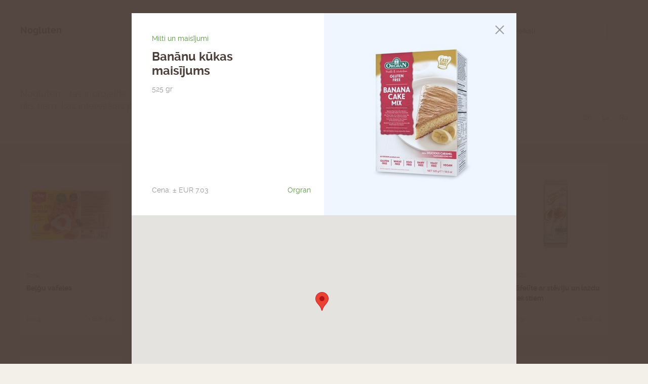

--- FILE ---
content_type: text/html; charset=utf-8
request_url: https://nogluten.lv/lv/products/257
body_size: 19448
content:
<!DOCTYPE html><html><head><title>Nogluten</title><meta charset="utf-8" /><meta content="width=1000, initial-scale=1" name="viewport" /><meta content="Orgran Banānu kūkas maisījums" name="og:title" />
<meta content="https://nogluten.lv/lv/products/257" name="og:url" />
<meta content="Nogluten - tas ir projekts, kas apvieno bezglutēna preces Latvijas veikalos.
Tas ir noderīgs rīks tiem, kas interesējas par veselīgu uzturu un pievērš uzmanību produktu sastāvam." name="og:description" />
<meta content="http://nogluten.lv/uploads/product/avatar/257/orgran.bananu.kuka.jpg" name="og:image" /><link href="/assets/application-dd619d1303ed388cb9c1e2bdad068736.css" media="screen" rel="stylesheet" /><script src="/assets/application-eea28725045cb49c7fbc78b7dc3afaf2.js"></script>
<script src="https://maps.googleapis.com/maps/api/js?key=AIzaSyCpJrCL2yuvwYSQF_h8Q_NUfBcAr31kMI0"></script><meta content="authenticity_token" name="csrf-param" />
<meta content="8NDJXpjXuOZvW9RhT1TCY8MHaDNFqO+v8Q4GoJBwdXU=" name="csrf-token" /><script type="text/javascript">(function(i,s,o,g,r,a,m){i['GoogleAnalyticsObject']=r;i[r]=i[r]||function(){
(i[r].q=i[r].q||[]).push(arguments)},i[r].l=1*new Date();a=s.createElement(o),
m=s.getElementsByTagName(o)[0];a.async=1;a.src=g;m.parentNode.insertBefore(a,m)
})(window,document,'script','//www.google-analytics.com/analytics.js','ga');
ga('create', 'UA-464416-22', 'auto');
ga('send', 'pageview');</script></head><body><div class="wrapper"><div class="header-outer" id="header"><div class="container"><div class="row"><div class="span-2"><a class="header-brand" href="/lv">Nogluten</a></div><div class="span-2"><div class="header-toggles"><a class="active" href="/lv">Produkti</a><a class="" href="/lv/places">Kafejnīcas</a></div></div><div class="span-2"><div class="dropdown-outer"><div class="dropdown-toggle"><span class="dropdown-toggle-chevron">Kategorijas</span></div><select class="dropdown-enum" id="category_id" name="category_id"><option value="">Kategorijas</option>
<option value="1">Cepumi</option>
<option value="10">Dzērieni</option>
<option value="3">Gaļas izstrādājumi</option>
<option value="14">Jogurti</option>
<option value="4">Maize un galetes</option>
<option value="6">Makaroni</option>
<option value="2">Mērces un garšvielas</option>
<option value="7">Milti un maisījumi</option>
<option value="8">Putras</option>
<option value="15">Saldējums</option>
<option value="17">Saldumi</option>
<option value="9">Sausās brokastis</option>
<option value="13">Sēklu batoniņi</option>
<option value="11">Uzkodas</option></select></div></div><div class="span-2"><div class="dropdown-outer"><div class="dropdown-toggle"><span class="dropdown-toggle-chevron">Brendi</span></div><select class="dropdown-enum" id="brand_id" name="brand_id"><option value="">Brendi</option>
<option value="9">9bar</option>
<option value="78">Abraham</option>
<option value="65">ALB-Gold</option>
<option value="56">Algida</option>
<option value="33">Allos</option>
<option value="39">Almondy</option>
<option value="36">Amisa</option>
<option value="30">Bauckhof</option>
<option value="37">Bauer</option>
<option value="35">Beginnings</option>
<option value="66">Belevskaja pastila</option>
<option value="6">Bezgluten</option>
<option value="8">Big Oz</option>
<option value="58">BiOFAIR</option>
<option value="90">BioMoments</option>
<option value="49">Biona</option>
<option value="5">Byodo</option>
<option value="52">Candy Tree</option>
<option value="24">Casademont</option>
<option value="82">Cosmoveda</option>
<option value="96">Di&amp;Di</option>
<option value="63">Don Gastronom</option>
<option value="4">Doves Farm</option>
<option value="85">Eat Natural</option>
<option value="14">Emco</option>
<option value="54">Estrella</option>
<option value="97">Farm Frites</option>
<option value="74">Gaļas nams - Ādaži</option>
<option value="19">Gallo</option>
<option value="47">Glass</option>
<option value="51">Gredos Alimentaria</option>
<option value="67">Gullon</option>
<option value="73">Hachez</option>
<option value="95">HAMMER MÜHLE</option>
<option value="60">Kikkoman</option>
<option value="94">Le Veneziane</option>
<option value="79">Levoni</option>
<option value="45">Lisa’s Chips</option>
<option value="28">Lorenz </option>
<option value="42">Magnum</option>
<option value="48">Marno</option>
<option value="93">Melissa</option>
<option value="31">Meridian</option>
<option value="46">Milram</option>
<option value="53">Mongozo</option>
<option value="21">Nakd</option>
<option value="69">Nature&#39;s Path</option>
<option value="77">NaturGreen</option>
<option value="32">Nestle</option>
<option value="20">Okovital</option>
<option value="55">Orgran</option>
<option value="91">Peak’s Free From</option>
<option value="81">Probios</option>
<option value="92">Rainbow</option>
<option value="89">Rapunzel</option>
<option value="29">Rīgas Saldējums</option>
<option value="86">Riso Gallo</option>
<option value="34">ROObar</option>
<option value="71">Rosies</option>
<option value="18">SamMills</option>
<option value="61">Sanchi</option>
<option value="3">Schär</option>
<option value="26">SchneeKoppe</option>
<option value="17">Schnitzer</option>
<option value="64">Sēklu muss</option>
<option value="62">Selection by Rimi</option>
<option value="80">Semper</option>
<option value="44">Skrīveru Saldumi</option>
<option value="10">Spilva</option>
<option value="88">Ten Acre</option>
<option value="43">Toblerone</option>
<option value="50">Torras</option>
<option value="76">Trafo</option>
<option value="70">Unilever</option>
<option value="57">Valdo</option>
<option value="83">Verival</option>
<option value="72">Werz</option>
<option value="84">Yakso</option></select></div></div><div class="span-2"><div class="dropdown-outer"><div class="dropdown-toggle"><span class="dropdown-toggle-chevron">Veikali</span></div><select class="dropdown-enum" id="chain_store_id" name="chain_store_id"><option value="">Veikali</option>
<option value="1">Rimi</option>
<option value="2">Maxima</option>
<option value="3">Pirkumiņš</option>
<option value="4">Prisma</option>
<option value="5">Sky</option>
<option value="6">Biotēka</option>
<option value="7">Zaļā Govs</option>
<option value="8">Stockmann</option>
<option value="9">Dabas Dobe</option>
<option value="10">UNCE eko dabas lietas</option>
<option value="11">Lavandas</option>
<option value="12">Pils Aptieka</option>
<option value="13">Iki</option>
<option value="15">Green Life</option>
<option value="16">Dabas māja</option>
<option value="17">Ekoveikals</option>
<option value="18">Raw Garden</option>
<option value="19">Rimi hipermārkets</option>
<option value="20">Maxima XXX</option>
<option value="21">Skrīveru Saldumi</option>
<option value="22">Saules Aptieka</option>
<option value="23">Bioss</option>
<option value="24">Don Gastronom</option>
<option value="25">Tīrā Maize</option>
<option value="27">Berģu Bode</option>
<option value="28">Evergreen</option>
<option value="29">Mego</option>
<option value="30">Zaļā Zeme</option>
<option value="31">Internetaptieka.lv</option>
<option value="32">Charlot</option></select></div></div></div></div></div><div class="header-hero"><div class="container"><div class="header-hero-subject">Nogluten - tas ir projekts, kas apvieno bezglutēna preces Latvijas veikalos.
Tas ir noderīgs rīks tiem, kas interesējas par veselīgu uzturu un pievērš uzmanību produktu sastāvam.</div><div class="header-locales"><a class="" href="/en/products/257">en</a><a class="active" href="/lv/products/257">lv</a><a class="" href="/ru/products/257">ru</a></div></div></div><div class="container"><div class="yield"><div class="product-cells" data-base="/lv"><div class="product-cell"><a class="product-cell-image" data-toggle="modal" href="/lv/products/287"><img alt="Beļģu vafeles" src="/uploads/product/avatar/287/primary_Schaer-Soft-Waffeln-100-g.jpg" /></a><a class="product-brand" href="/lv?brand_id=3">Schär</a><a class="product-cell-body" data-toggle="modal" href="/lv/products/287"><span class="product-name">Beļģu vafeles</span><span class="product-postfix"><span class="product-weight">100 gr</span><span class="product-price">&plusmn; EUR 3.84</span></span></a></div><div class="product-cell"><a class="product-cell-image" data-toggle="modal" href="/lv/products/286"><img alt="Šokolādes kēkss" src="/uploads/product/avatar/286/primary_ShotType1_328x328.jpg" /></a><a class="product-brand" href="/lv?brand_id=3">Schär</a><a class="product-cell-body" data-toggle="modal" href="/lv/products/286"><span class="product-name">Šokolādes kēkss</span><span class="product-postfix"><span class="product-weight">65 gr</span><span class="product-price">&plusmn; EUR 1.4</span></span></a></div><div class="product-cell"><a class="product-cell-image" data-toggle="modal" href="/lv/products/285"><img alt="Konfektes ar žāvētiem persikiem un valriekstiem" src="/uploads/product/avatar/285/primary_1__2_.jpg" /></a><a class="product-brand" href="/lv?brand_id=96">Di&amp;Di</a><a class="product-cell-body" data-toggle="modal" href="/lv/products/285"><span class="product-name">Konfektes ar žāvētiem persikiem un valriekstiem</span><span class="product-postfix"><span class="product-weight">210 gr</span><span class="product-price">&plusmn; EUR 7.9</span></span></a></div><div class="product-cell"><a class="product-cell-image" data-toggle="modal" href="/lv/products/284"><img alt="Kartupeļu pankūkas" src="/uploads/product/avatar/284/primary_8710679120542.jpg" /></a><a class="product-brand" href="/lv?brand_id=97">Farm Frites</a><a class="product-cell-body" data-toggle="modal" href="/lv/products/284"><span class="product-name">Kartupeļu pankūkas</span><span class="product-postfix"><span class="product-weight">540 gr</span><span class="product-price">&plusmn; EUR 1.69</span></span></a></div><div class="product-cell"><a class="product-cell-image" data-toggle="modal" href="/lv/products/283"><img alt="Tāfelīte ar stēviju un lazdu riekstiem" src="/uploads/product/avatar/283/primary_risunok4.jpg" /></a><a class="product-brand" href="/lv?brand_id=96">Di&amp;Di</a><a class="product-cell-body" data-toggle="modal" href="/lv/products/283"><span class="product-name">Tāfelīte ar stēviju un lazdu riekstiem</span><span class="product-postfix"><span class="product-weight">90 gr</span><span class="product-price">&plusmn; EUR 4.9</span></span></a></div><div class="product-cell"><a class="product-cell-image" data-toggle="modal" href="/lv/products/282"><img alt="Tāfelīte ar stēviju" src="/uploads/product/avatar/282/primary_plitka-shokoladnaya-so-steviey.png" /></a><a class="product-brand" href="/lv?brand_id=96">Di&amp;Di</a><a class="product-cell-body" data-toggle="modal" href="/lv/products/282"><span class="product-name">Tāfelīte ar stēviju</span><span class="product-postfix"><span class="product-weight">90 gr</span><span class="product-price">&plusmn; EUR 4.9</span></span></a></div><div class="product-cell"><a class="product-cell-image" data-toggle="modal" href="/lv/products/281"><img alt="Zefīrs" src="/uploads/product/avatar/281/primary_zefir_2.jpg" /></a><a class="product-brand" href="/lv?brand_id=96">Di&amp;Di</a><a class="product-cell-body" data-toggle="modal" href="/lv/products/281"><span class="product-name">Zefīrs</span><span class="product-postfix"><span class="product-weight">60 gr</span><span class="product-price">&plusmn; EUR 2.2</span></span></a></div><div class="product-cell"><a class="product-cell-image" data-toggle="modal" href="/lv/products/280"><img alt="Amaranta sausmaizītes" src="/uploads/product/avatar/280/primary_0e64328a3a8712b4875e4cf3b16dd22c.jpg" /></a><a class="product-brand" href="/lv?brand_id=96">Di&amp;Di</a><a class="product-cell-body" data-toggle="modal" href="/lv/products/280"><span class="product-name">Amaranta sausmaizītes</span><span class="product-postfix"><span class="product-weight">100 gr</span><span class="product-price">&plusmn; EUR 2.2</span></span></a></div><div class="product-cell"><a class="product-cell-image" data-toggle="modal" href="/lv/products/279"><img alt="Mini sausiņi" src="/uploads/product/avatar/279/primary_1017754409.jpg" /></a><a class="product-brand" href="/lv?brand_id=96">Di&amp;Di</a><a class="product-cell-body" data-toggle="modal" href="/lv/products/279"><span class="product-name">Mini sausiņi</span><span class="product-postfix"><span class="product-weight">75 gr</span><span class="product-price">&plusmn; EUR 2.2</span></span></a></div><div class="product-cell"><a class="product-cell-image" data-toggle="modal" href="/lv/products/278"><img alt="Batoniņš ar  krējuma pildījumu" src="/uploads/product/avatar/278/primary_316256_0.jpg" /></a><a class="product-brand" href="/lv?brand_id=96">Di&amp;Di</a><a class="product-cell-body" data-toggle="modal" href="/lv/products/278"><span class="product-name">Batoniņš ar  krējuma pildījumu</span><span class="product-postfix"><span class="product-weight">20 gr</span><span class="product-price">&plusmn; EUR 1.2</span></span></a></div><div class="product-cell"><a class="product-cell-image" data-toggle="modal" href="/lv/products/277"><img alt="Pilngraudu maize" src="/uploads/product/avatar/277/primary_186ebc3a9f334287aab4267dd10ad85d8bffd69c.jpg" /></a><a class="product-brand" href="/lv?brand_id=95">HAMMER MÜHLE</a><a class="product-cell-body" data-toggle="modal" href="/lv/products/277"><span class="product-name">Pilngraudu maize</span><span class="product-postfix"><span class="product-weight">400 gr</span><span class="product-price">&plusmn; EUR 4.7</span></span></a></div><div class="product-cell"><a class="product-cell-image" data-toggle="modal" href="/lv/products/276"><img alt="Krekeri" src="/uploads/product/avatar/276/primary_hammer_muhle_crackers_de_patata_con_parmesano.jpg" /></a><a class="product-brand" href="/lv?brand_id=95">HAMMER MÜHLE</a><a class="product-cell-body" data-toggle="modal" href="/lv/products/276"><span class="product-name">Krekeri</span><span class="product-postfix"><span class="product-weight">100 gr</span><span class="product-price">&plusmn; EUR 4.0</span></span></a></div><div class="product-cell"><a class="product-cell-image" data-toggle="modal" href="/lv/products/275"><img alt="Pitas maize" src="/uploads/product/avatar/275/primary_hammermuehle-vinschgauer-fladenbrot-200-g-2595582.jpg" /></a><a class="product-brand" href="/lv?brand_id=95">HAMMER MÜHLE</a><a class="product-cell-body" data-toggle="modal" href="/lv/products/275"><span class="product-name">Pitas maize</span><span class="product-postfix"><span class="product-weight">200 gr</span><span class="product-price">&plusmn; EUR 3.3</span></span></a></div><div class="product-cell"><a class="product-cell-image" data-toggle="modal" href="/lv/products/274"><img alt="Maize" src="/uploads/product/avatar/274/primary_4449_0.jpg" /></a><a class="product-brand" href="/lv?brand_id=95">HAMMER MÜHLE</a><a class="product-cell-body" data-toggle="modal" href="/lv/products/274"><span class="product-name">Maize</span><span class="product-postfix"><span class="product-weight">400 gr</span><span class="product-price">&plusmn; EUR 4.7</span></span></a></div><div class="product-cell"><a class="product-cell-image" data-toggle="modal" href="/lv/products/273"><img alt="Maizītes" src="/uploads/product/avatar/273/primary_Spezialbroetchen.png" /></a><a class="product-brand" href="/lv?brand_id=95">HAMMER MÜHLE</a><a class="product-cell-body" data-toggle="modal" href="/lv/products/273"><span class="product-name">Maizītes</span><span class="product-postfix"><span class="product-weight">300 gr</span><span class="product-price">&plusmn; EUR 4.2</span></span></a></div><div class="product-cell"><a class="product-cell-image" data-toggle="modal" href="/lv/products/272"><img alt="Vafeļu plāksnītes šokolādes glazūrā" src="/uploads/product/avatar/272/primary_2110000595395_444_1_hammermuehle_waffelblaettchen_125_g_b864467c.jpg" /></a><a class="product-brand" href="/lv?brand_id=95">HAMMER MÜHLE</a><a class="product-cell-body" data-toggle="modal" href="/lv/products/272"><span class="product-name">Vafeļu plāksnītes šokolādes glazūrā</span><span class="product-postfix"><span class="product-weight">125 gr</span><span class="product-price">&plusmn; EUR 4.45</span></span></a></div><div class="product-cell"><a class="product-cell-image" data-toggle="modal" href="/lv/products/271"><img alt="Sāļie kliņģeri" src="/uploads/product/avatar/271/primary_1396_0.jpg" /></a><a class="product-brand" href="/lv?brand_id=95">HAMMER MÜHLE</a><a class="product-cell-body" data-toggle="modal" href="/lv/products/271"><span class="product-name">Sāļie kliņģeri</span><span class="product-postfix"><span class="product-weight">280 gr</span><span class="product-price">&plusmn; EUR 4.7</span></span></a></div><div class="product-cell"><a class="product-cell-image" data-toggle="modal" href="/lv/products/270"><img alt="Mandeļu cepumi " src="/uploads/product/avatar/270/primary_1428_0.jpg" /></a><a class="product-brand" href="/lv?brand_id=95">HAMMER MÜHLE</a><a class="product-cell-body" data-toggle="modal" href="/lv/products/270"><span class="product-name">Mandeļu cepumi </span><span class="product-postfix"><span class="product-weight">100 gr</span><span class="product-price">&plusmn; EUR 4.75</span></span></a></div><div class="product-cell"><a class="product-cell-image" data-toggle="modal" href="/lv/products/269"><img alt="Panini" src="/uploads/product/avatar/269/primary_Schnitzer-Panini-Vital.png" /></a><a class="product-brand" href="/lv?brand_id=17">Schnitzer</a><a class="product-cell-body" data-toggle="modal" href="/lv/products/269"><span class="product-name">Panini</span><span class="product-postfix"><span class="product-weight">250 gr</span><span class="product-price">&plusmn; EUR 4.0</span></span></a></div><div class="product-cell"><a class="product-cell-image" data-toggle="modal" href="/lv/products/268"><img alt="Picas pamatne" src="/uploads/product/avatar/268/primary_Schnitzer-Pizza-Base-500x600.png" /></a><a class="product-brand" href="/lv?brand_id=17">Schnitzer</a><a class="product-cell-body" data-toggle="modal" href="/lv/products/268"><span class="product-name">Picas pamatne</span><span class="product-postfix"><span class="product-weight">300 gr</span><span class="product-price">&plusmn; EUR 4.7</span></span></a></div><div class="product-cell"><a class="product-cell-image" data-toggle="modal" href="/lv/products/267"><img alt="Uzkoda" src="/uploads/product/avatar/267/primary_132274.jpg.jpg" /></a><a class="product-brand" href="/lv?brand_id=94">Le Veneziane</a><a class="product-cell-body" data-toggle="modal" href="/lv/products/267"><span class="product-name">Uzkoda</span><span class="product-postfix"><span class="product-weight">100 gr</span><span class="product-price">&plusmn; EUR 1.98</span></span></a></div><div class="product-cell"><a class="product-cell-image" data-toggle="modal" href="/lv/products/266"><img alt="Mini grissini" src="/uploads/product/avatar/266/primary_minigrissini_sesamo.jpg" /></a><a class="product-brand" href="/lv?brand_id=94">Le Veneziane</a><a class="product-cell-body" data-toggle="modal" href="/lv/products/266"><span class="product-name">Mini grissini</span><span class="product-postfix"><span class="product-weight">250 gr</span><span class="product-price">&plusmn; EUR 2.99</span></span></a></div><div class="product-cell"><a class="product-cell-image" data-toggle="modal" href="/lv/products/265"><img alt="Šokolādes mafini" src="/uploads/product/avatar/265/primary_1024-2.jpg" /></a><a class="product-brand" href="/lv?brand_id=3">Schär</a><a class="product-cell-body" data-toggle="modal" href="/lv/products/265"><span class="product-name">Šokolādes mafini</span><span class="product-postfix"><span class="product-weight">260 gr</span><span class="product-price">&plusmn; EUR 4.64</span></span></a></div><div class="product-cell"><a class="product-cell-image" data-toggle="modal" href="/lv/products/264"><img alt="Vaniļas cepumi" src="/uploads/product/avatar/264/primary_Cookie.jpg" /></a><a class="product-brand" href="/lv?brand_id=17">Schnitzer</a><a class="product-cell-body" data-toggle="modal" href="/lv/products/264"><span class="product-name">Vaniļas cepumi</span><span class="product-postfix"><span class="product-weight">150 gr</span><span class="product-price">&plusmn; EUR 2.75</span></span></a></div><div class="product-cell"><a class="product-cell-image" data-toggle="modal" href="/lv/products/263"><img alt="Pasta" src="/uploads/product/avatar/263/primary_dinosaurs_gluten_free_250g_400px.png" /></a><a class="product-brand" href="/lv?brand_id=93">Melissa</a><a class="product-cell-body" data-toggle="modal" href="/lv/products/263"><span class="product-name">Pasta</span><span class="product-postfix"><span class="product-weight">250 gr</span><span class="product-price">&plusmn; EUR 2.0</span></span></a></div><div class="product-cell"><a class="product-cell-image" data-toggle="modal" href="/lv/products/262"><img alt="Miltu maisījums ar pienu" src="/uploads/product/avatar/262/primary_5654-14_Mix_Glutenfri_2.png" /></a><a class="product-brand" href="/lv?brand_id=80">Semper</a><a class="product-cell-body" data-toggle="modal" href="/lv/products/262"><span class="product-name">Miltu maisījums ar pienu</span><span class="product-postfix"><span class="product-weight">500 gr</span><span class="product-price">&plusmn; EUR 4.69</span></span></a></div><div class="product-cell"><a class="product-cell-image" data-toggle="modal" href="/lv/products/261"><img alt="Miltu maisījums ar šķiedrvielām" src="/uploads/product/avatar/261/primary_semper-grov-mix-glutenfri-och-laktosfri-500-g-0.jpg" /></a><a class="product-brand" href="/lv?brand_id=80">Semper</a><a class="product-cell-body" data-toggle="modal" href="/lv/products/261"><span class="product-name">Miltu maisījums ar šķiedrvielām</span><span class="product-postfix"><span class="product-weight">500 gr</span><span class="product-price">&plusmn; EUR 4.19</span></span></a></div><div class="product-cell"><a class="product-cell-image" data-toggle="modal" href="/lv/products/260"><img alt="Vaniļas kūkas maisījums" src="/uploads/product/avatar/260/primary_384061.jpg" /></a><a class="product-brand" href="/lv?brand_id=55">Orgran</a><a class="product-cell-body" data-toggle="modal" href="/lv/products/260"><span class="product-name">Vaniļas kūkas maisījums</span><span class="product-postfix"><span class="product-weight">375 gr</span><span class="product-price">&plusmn; EUR 4.16</span></span></a></div><div class="product-cell"><a class="product-cell-image" data-toggle="modal" href="/lv/products/259"><img alt="Keksiņu maisījums" src="/uploads/product/avatar/259/primary_orgram.soko.karam.keksi.jpg" /></a><a class="product-brand" href="/lv?brand_id=55">Orgran</a><a class="product-cell-body" data-toggle="modal" href="/lv/products/259"><span class="product-name">Keksiņu maisījums</span><span class="product-postfix"><span class="product-weight">375 gr</span><span class="product-price">&plusmn; EUR 4.16</span></span></a></div><div class="product-cell"><a class="product-cell-image" data-toggle="modal" href="/lv/products/258"><img alt="Karameļu brauniju maisījums" src="/uploads/product/avatar/258/primary_orgran.karamelu.brauniji.jpg" /></a><a class="product-brand" href="/lv?brand_id=55">Orgran</a><a class="product-cell-body" data-toggle="modal" href="/lv/products/258"><span class="product-name">Karameļu brauniju maisījums</span><span class="product-postfix"><span class="product-weight">400 gr</span><span class="product-price">&plusmn; EUR 4.16</span></span></a></div><div class="product-cell"><a class="product-cell-image" data-toggle="modal" href="/lv/products/257"><img alt="Banānu kūkas maisījums" src="/uploads/product/avatar/257/primary_orgran.bananu.kuka.jpg" /></a><a class="product-brand" href="/lv?brand_id=55">Orgran</a><a class="product-cell-body" data-toggle="modal" href="/lv/products/257"><span class="product-name">Banānu kūkas maisījums</span><span class="product-postfix"><span class="product-weight">525 gr</span><span class="product-price">&plusmn; EUR 7.03</span></span></a></div><div class="product-cell"><a class="product-cell-image" data-toggle="modal" href="/lv/products/256"><img alt="Hamburger maizītes" src="/uploads/product/avatar/256/primary_HamburgerSouth_2016.png" /></a><a class="product-brand" href="/lv?brand_id=3">Schär</a><a class="product-cell-body" data-toggle="modal" href="/lv/products/256"><span class="product-name">Hamburger maizītes</span><span class="product-postfix"><span class="product-weight">300 gr</span><span class="product-price">&plusmn; EUR 3.9</span></span></a></div><div class="product-cell"><a class="product-cell-image" data-toggle="modal" href="/lv/products/255"><img alt="Brokastu pārslas ar zemenēm" src="/uploads/product/avatar/255/primary_Rosies-Crunchy-Muesli-Straw-new.png" /></a><a class="product-brand" href="/lv?brand_id=71">Rosies</a><a class="product-cell-body" data-toggle="modal" href="/lv/products/255"><span class="product-name">Brokastu pārslas ar zemenēm</span><span class="product-postfix"><span class="product-weight">375 gr</span><span class="product-price">&plusmn; EUR 5.0</span></span></a></div><div class="product-cell"><a class="product-cell-image" data-toggle="modal" href="/lv/products/254"><img alt="Белый хлеб" src="/uploads/product/avatar/254/primary_z51c8249031cf5.JPG" /></a><a class="product-brand" href="/lv?brand_id=6">Bezgluten</a><a class="product-cell-body" data-toggle="modal" href="/lv/products/254"><span class="product-name">Белый хлеб</span><span class="product-postfix"><span class="product-weight">250 gr</span><span class="product-price">&plusmn; EUR 2.85</span></span></a></div><div class="product-cell"><a class="product-cell-image" data-toggle="modal" href="/lv/products/253"><img alt="Sausmaizītes" src="/uploads/product/avatar/253/primary_cf31f19bc9.jpg" /></a><a class="product-brand" href="/lv?brand_id=92">Rainbow</a><a class="product-cell-body" data-toggle="modal" href="/lv/products/253"><span class="product-name">Sausmaizītes</span><span class="product-postfix"><span class="product-weight">170 gr</span><span class="product-price">&plusmn; EUR 1.99</span></span></a></div><div class="product-cell"><a class="product-cell-image" data-toggle="modal" href="/lv/products/252"><img alt="Sausmaizītes" src="/uploads/product/avatar/252/primary_c1b7b806ce.jpg" /></a><a class="product-brand" href="/lv?brand_id=92">Rainbow</a><a class="product-cell-body" data-toggle="modal" href="/lv/products/252"><span class="product-name">Sausmaizītes</span><span class="product-postfix"><span class="product-weight">170 gr</span><span class="product-price">&plusmn; EUR 1.99</span></span></a></div><div class="product-cell"><a class="product-cell-image" data-toggle="modal" href="/lv/products/251"><img alt="Makaroni" src="/uploads/product/avatar/251/primary_6043_GF_PASTA_MACCHERONI_450G_2-copy.png" /></a><a class="product-brand" href="/lv?brand_id=80">Semper</a><a class="product-cell-body" data-toggle="modal" href="/lv/products/251"><span class="product-name">Makaroni</span><span class="product-postfix"><span class="product-weight">500 gr</span><span class="product-price">&plusmn; EUR 5.4</span></span></a></div><div class="product-cell"><a class="product-cell-image" data-toggle="modal" href="/lv/products/250"><img alt="Rīsu spirāles" src="/uploads/product/avatar/250/primary_Rapunzel-Reis-Spirelli-Bio-250g.jpg" /></a><a class="product-brand" href="/lv?brand_id=89">Rapunzel</a><a class="product-cell-body" data-toggle="modal" href="/lv/products/250"><span class="product-name">Rīsu spirāles</span><span class="product-postfix"><span class="product-weight">250 gr</span><span class="product-price">&plusmn; EUR 3.27</span></span></a></div><div class="product-cell"><a class="product-cell-image" data-toggle="modal" href="/lv/products/249"><img alt="Kukurūzas pārslas" src="/uploads/product/avatar/249/primary_cornflakes03292015091952958.png" /></a><a class="product-brand" href="/lv?brand_id=91">Peak’s Free From</a><a class="product-cell-body" data-toggle="modal" href="/lv/products/249"><span class="product-name">Kukurūzas pārslas</span><span class="product-postfix"><span class="product-weight">250 gr</span><span class="product-price">&plusmn; EUR 2.54</span></span></a></div><div class="product-cell"><a class="product-cell-image" data-toggle="modal" href="/lv/products/248"><img alt="Šķiedrvielu maizes maisījums" src="/uploads/product/avatar/248/primary_2021jry4o.png" /></a><a class="product-brand" href="/lv?brand_id=91">Peak’s Free From</a><a class="product-cell-body" data-toggle="modal" href="/lv/products/248"><span class="product-name">Šķiedrvielu maizes maisījums</span><span class="product-postfix"><span class="product-weight">450 gr</span><span class="product-price">&plusmn; EUR 3.61</span></span></a></div><div class="product-cell"><a class="product-cell-image" data-toggle="modal" href="/lv/products/247"><img alt="Pankūku maisījums" src="/uploads/product/avatar/247/primary_200iajzls.png" /></a><a class="product-brand" href="/lv?brand_id=91">Peak’s Free From</a><a class="product-cell-body" data-toggle="modal" href="/lv/products/247"><span class="product-name">Pankūku maisījums</span><span class="product-postfix"><span class="product-weight">300 gr</span><span class="product-price">&plusmn; EUR 2.57</span></span></a></div><div class="product-cell"><a class="product-cell-image" data-toggle="modal" href="/lv/products/246"><img alt="Tagliatelle makaroni" src="/uploads/product/avatar/246/primary_123h1uoqi.png" /></a><a class="product-brand" href="/lv?brand_id=91">Peak’s Free From</a><a class="product-cell-body" data-toggle="modal" href="/lv/products/246"><span class="product-name">Tagliatelle makaroni</span><span class="product-postfix"><span class="product-weight">250 gr</span><span class="product-price">&plusmn; EUR 4.23</span></span></a></div><div class="product-cell"><a class="product-cell-image" data-toggle="modal" href="/lv/products/245"><img alt="Spilventiņi ar šokolādi" src="/uploads/product/avatar/245/primary_117vuolm2.png" /></a><a class="product-brand" href="/lv?brand_id=91">Peak’s Free From</a><a class="product-cell-body" data-toggle="modal" href="/lv/products/245"><span class="product-name">Spilventiņi ar šokolādi</span><span class="product-postfix"><span class="product-weight">150 gr</span><span class="product-price">&plusmn; EUR 2.9</span></span></a></div><div class="product-cell"><a class="product-cell-image" data-toggle="modal" href="/lv/products/244"><img alt="Minibagetes" src="/uploads/product/avatar/244/primary_AHI_434d50323137303939_1_200x200_JPG.JPG" /></a><a class="product-brand" href="/lv?brand_id=80">Semper</a><a class="product-cell-body" data-toggle="modal" href="/lv/products/244"><span class="product-name">Minibagetes</span><span class="product-postfix"><span class="product-weight">300 gr</span><span class="product-price">&plusmn; EUR 6.99</span></span></a></div><div class="product-cell"><a class="product-cell-image" data-toggle="modal" href="/lv/products/243"><img alt="Auzu cepumi ar šokolādi" src="/uploads/product/avatar/243/primary_medium_havre_kager.jpg" /></a><a class="product-brand" href="/lv?brand_id=80">Semper</a><a class="product-cell-body" data-toggle="modal" href="/lv/products/243"><span class="product-name">Auzu cepumi ar šokolādi</span><span class="product-postfix"><span class="product-weight">150 gr</span><span class="product-price">&plusmn; EUR 4.79</span></span></a></div><div class="product-cell"><a class="product-cell-image" data-toggle="modal" href="/lv/products/242"><img alt="Vafeles šokolādē" src="/uploads/product/avatar/242/primary_schneekoppe_waffelschnitte_vollmilch.jpg" /></a><a class="product-brand" href="/lv?brand_id=26">SchneeKoppe</a><a class="product-cell-body" data-toggle="modal" href="/lv/products/242"><span class="product-name">Vafeles šokolādē</span><span class="product-postfix"><span class="product-weight">42 gr</span><span class="product-price">&plusmn; EUR 1.81</span></span></a></div><div class="product-cell"><a class="product-cell-image" data-toggle="modal" href="/lv/products/241"><img alt="Vafeles nūjiņas" src="/uploads/product/avatar/241/primary_1237756916-7433.jpg" /></a><a class="product-brand" href="/lv?brand_id=26">SchneeKoppe</a><a class="product-cell-body" data-toggle="modal" href="/lv/products/241"><span class="product-name">Vafeles nūjiņas</span><span class="product-postfix"><span class="product-weight">100 gr</span><span class="product-price">&plusmn; EUR 3.2</span></span></a></div><div class="product-cell"><a class="product-cell-image" data-toggle="modal" href="/lv/products/240"><img alt="Sorrisi" src="/uploads/product/avatar/240/primary_Sorrisi__1_.png" /></a><a class="product-brand" href="/lv?brand_id=3">Schär</a><a class="product-cell-body" data-toggle="modal" href="/lv/products/240"><span class="product-name">Sorrisi</span><span class="product-postfix"><span class="product-weight">250 gr</span><span class="product-price">&plusmn; EUR 3.55</span></span></a></div><div class="product-cell"><a class="product-cell-image" data-toggle="modal" href="/lv/products/239"><img alt="Cepumi ar šķiedrvielām" src="/uploads/product/avatar/239/primary_Digestive_Landtaler2014fw.png" /></a><a class="product-brand" href="/lv?brand_id=3">Schär</a><a class="product-cell-body" data-toggle="modal" href="/lv/products/239"><span class="product-name">Cepumi ar šķiedrvielām</span><span class="product-postfix"><span class="product-weight">150 gr</span><span class="product-price">&plusmn; EUR 2.2</span></span></a></div><div class="product-cell"><a class="product-cell-image" data-toggle="modal" href="/lv/products/238"><img alt="Piparkūkas" src="/uploads/product/avatar/238/primary_Spekulatius_nl.png" /></a><a class="product-brand" href="/lv?brand_id=3">Schär</a><a class="product-cell-body" data-toggle="modal" href="/lv/products/238"><span class="product-name">Piparkūkas</span><span class="product-postfix"><span class="product-weight">100 gr</span><span class="product-price">&plusmn; EUR 2.3</span></span></a></div><div class="product-cell"><a class="product-cell-image" data-toggle="modal" href="/lv/products/237"><img alt="Auzu cepumi" src="/uploads/product/avatar/237/primary_image.jpeg" /></a><a class="product-brand" href="/lv?brand_id=3">Schär</a><a class="product-cell-body" data-toggle="modal" href="/lv/products/237"><span class="product-name">Auzu cepumi</span><span class="product-postfix"><span class="product-weight">130 gr</span><span class="product-price">&plusmn; EUR 2.79</span></span></a></div><div class="product-cell"><a class="product-cell-image" data-toggle="modal" href="/lv/products/236"><img alt="Augļu konfektes" src="/uploads/product/avatar/236/primary_konfektes_pacinas.jpg" /></a><a class="product-brand" href="/lv?brand_id=90">BioMoments</a><a class="product-cell-body" data-toggle="modal" href="/lv/products/236"><span class="product-name">Augļu konfektes</span><span class="product-postfix"><span class="product-weight">60 gr</span><span class="product-price">&plusmn; EUR 1.65</span></span></a></div><div class="product-cell"><a class="product-cell-image" data-toggle="modal" href="/lv/products/235"><img alt="Dinos bio želejkonfektes" src="/uploads/product/avatar/235/primary_d.png" /></a><a class="product-brand" href="/lv?brand_id=49">Biona</a><a class="product-cell-body" data-toggle="modal" href="/lv/products/235"><span class="product-name">Dinos bio želejkonfektes</span><span class="product-postfix"><span class="product-weight">75 gr</span><span class="product-price">&plusmn; EUR 2.6</span></span></a></div><div class="product-cell"><a class="product-cell-image" data-toggle="modal" href="/lv/products/234"><img alt="Melises lakrica" src="/uploads/product/avatar/234/primary_389771.jpg" /></a><a class="product-brand" href="/lv?brand_id=55">Orgran</a><a class="product-cell-body" data-toggle="modal" href="/lv/products/234"><span class="product-name">Melises lakrica</span><span class="product-postfix"><span class="product-weight">200 gr</span><span class="product-price">&plusmn; EUR 3.8</span></span></a></div><div class="product-cell"><a class="product-cell-image" data-toggle="modal" href="/lv/products/233"><img alt="Rīsu spageti" src="/uploads/product/avatar/233/primary_501800.jpg" /></a><a class="product-brand" href="/lv?brand_id=89">Rapunzel</a><a class="product-cell-body" data-toggle="modal" href="/lv/products/233"><span class="product-name">Rīsu spageti</span><span class="product-postfix"><span class="product-weight">250 gr</span><span class="product-price">&plusmn; EUR 3.25</span></span></a></div><div class="product-cell"><a class="product-cell-image" data-toggle="modal" href="/lv/products/232"><img alt="Rīsu un kvinojas makaroni" src="/uploads/product/avatar/232/primary_pic.png" /></a><a class="product-brand" href="/lv?brand_id=58">BiOFAIR</a><a class="product-cell-body" data-toggle="modal" href="/lv/products/232"><span class="product-name">Rīsu un kvinojas makaroni</span><span class="product-postfix"><span class="product-weight">250 gr</span><span class="product-price">&plusmn; EUR 4.5</span></span></a></div><div class="product-cell"><a class="product-cell-image" data-toggle="modal" href="/lv/products/231"><img alt="Popkorns ar laimu un sāli" src="/uploads/product/avatar/231/primary_lime.png" /></a><a class="product-brand" href="/lv?brand_id=88">Ten Acre</a><a class="product-cell-body" data-toggle="modal" href="/lv/products/231"><span class="product-name">Popkorns ar laimu un sāli</span><span class="product-postfix"><span class="product-weight">30 gr</span><span class="product-price">&plusmn; EUR 1.5</span></span></a></div><div class="product-cell"><a class="product-cell-image" data-toggle="modal" href="/lv/products/230"><img alt="Nūdeles" src="/uploads/product/avatar/230/primary_GA44.jpg" /></a><a class="product-brand" href="/lv?brand_id=19">Gallo</a><a class="product-cell-body" data-toggle="modal" href="/lv/products/230"><span class="product-name">Nūdeles</span><span class="product-postfix"><span class="product-weight">500 gr</span><span class="product-price">&plusmn; EUR 2.69</span></span></a></div><div class="product-cell"><a class="product-cell-image" data-toggle="modal" href="/lv/products/229"><img alt="Dzērvenes un makadāmijas rieksts" src="/uploads/product/avatar/229/primary_555dc037b1f7c.png" /></a><a class="product-brand" href="/lv?brand_id=85">Eat Natural</a><a class="product-cell-body" data-toggle="modal" href="/lv/products/229"><span class="product-name">Dzērvenes un makadāmijas rieksts</span><span class="product-postfix"><span class="product-weight">45 gr</span><span class="product-price">&plusmn; EUR 1.65</span></span></a></div><div class="product-cell"><a class="product-cell-image" data-toggle="modal" href="/lv/products/228"><img alt="Indijas rieksts un mellenes" src="/uploads/product/avatar/228/primary_555c7e1179c57.png" /></a><a class="product-brand" href="/lv?brand_id=85">Eat Natural</a><a class="product-cell-body" data-toggle="modal" href="/lv/products/228"><span class="product-name">Indijas rieksts un mellenes</span><span class="product-postfix"><span class="product-weight">45 gr</span><span class="product-price">&plusmn; EUR 1.65</span></span></a></div><div class="product-cell"><a class="product-cell-image" data-toggle="modal" href="/lv/products/227"><img alt="Mandeles un aprikoze" src="/uploads/product/avatar/227/primary_558a9ec885b66.png" /></a><a class="product-brand" href="/lv?brand_id=85">Eat Natural</a><a class="product-cell-body" data-toggle="modal" href="/lv/products/227"><span class="product-name">Mandeles un aprikoze</span><span class="product-postfix"><span class="product-weight">50 gr</span><span class="product-price">&plusmn; EUR 1.65</span></span></a></div><div class="product-cell"><a class="product-cell-image" data-toggle="modal" href="/lv/products/226"><img alt=" Vīģes un valrieksts" src="/uploads/product/avatar/226/primary_555c7f4a86e57.png" /></a><a class="product-brand" href="/lv?brand_id=85">Eat Natural</a><a class="product-cell-body" data-toggle="modal" href="/lv/products/226"><span class="product-name"> Vīģes un valrieksts</span><span class="product-postfix"><span class="product-weight">50 gr</span><span class="product-price">&plusmn; EUR 1.65</span></span></a></div><div class="product-cell"><a class="product-cell-image" data-toggle="modal" href="/lv/products/225"><img alt="Batoniņš ar vīģēm un linsēklām" src="/uploads/product/avatar/225/primary_3223.jpg" /></a><a class="product-brand" href="/lv?brand_id=4">Doves Farm</a><a class="product-cell-body" data-toggle="modal" href="/lv/products/225"><span class="product-name">Batoniņš ar vīģēm un linsēklām</span><span class="product-postfix"><span class="product-weight">35 gr</span><span class="product-price">&plusmn; EUR 1.2</span></span></a></div><div class="product-cell"><a class="product-cell-image" data-toggle="modal" href="/lv/products/224"><img alt="Rīsu nūdeles melnas" src="/uploads/product/avatar/224/primary_yakso-black-rice-noodles-bio-gluten-free.jpg" /></a><a class="product-brand" href="/lv?brand_id=84">Yakso</a><a class="product-cell-body" data-toggle="modal" href="/lv/products/224"><span class="product-name">Rīsu nūdeles melnas</span><span class="product-postfix"><span class="product-weight">220 gr</span><span class="product-price">&plusmn; EUR 4.0</span></span></a></div><div class="product-cell"><a class="product-cell-image" data-toggle="modal" href="/lv/products/223"><img alt="Balzamiko di Modena krēms" src="/uploads/product/avatar/223/primary_image_manager__productImageBig_449200_1.png" /></a><a class="product-brand" href="/lv?brand_id=83">Verival</a><a class="product-cell-body" data-toggle="modal" href="/lv/products/223"><span class="product-name">Balzamiko di Modena krēms</span><span class="product-postfix"><span class="product-weight">500 ml</span><span class="product-price">&plusmn; EUR 5.65</span></span></a></div><div class="product-cell"><a class="product-cell-image" data-toggle="modal" href="/lv/products/222"><img alt="Aveņu balzamiko 5%" src="/uploads/product/avatar/222/primary_204db8d055.png" /></a><a class="product-brand" href="/lv?brand_id=5">Byodo</a><a class="product-cell-body" data-toggle="modal" href="/lv/products/222"><span class="product-name">Aveņu balzamiko 5%</span><span class="product-postfix"><span class="product-weight">250 ml</span><span class="product-price">&plusmn; EUR 5.12</span></span></a></div><div class="product-cell"><a class="product-cell-image" data-toggle="modal" href="/lv/products/221"><img alt="Balsamico di Modena" src="/uploads/product/avatar/221/primary_41600.jpg" /></a><a class="product-brand" href="/lv?brand_id=5">Byodo</a><a class="product-cell-body" data-toggle="modal" href="/lv/products/221"><span class="product-name">Balsamico di Modena</span><span class="product-postfix"><span class="product-weight">500 ml</span><span class="product-price">&plusmn; EUR 6.1</span></span></a></div><div class="product-cell"><a class="product-cell-image" data-toggle="modal" href="/lv/products/220"><img alt="Strawberry &amp; white" src="/uploads/product/avatar/220/primary_ShotType1_328x328.jpg" /></a><a class="product-brand" href="/lv?brand_id=42">Magnum</a><a class="product-cell-body" data-toggle="modal" href="/lv/products/220"><span class="product-name">Strawberry &amp; white</span><span class="product-postfix"><span class="product-weight">120 ml</span><span class="product-price">&plusmn; EUR 1.2</span></span></a></div><div class="product-cell"><a class="product-cell-image" data-toggle="modal" href="/lv/products/219"><img alt="Kokosriekstu gī" src="/uploads/product/avatar/219/primary_112244-DE_BIO_Cocos_Ghee_150g.jpg" /></a><a class="product-brand" href="/lv?brand_id=82">Cosmoveda</a><a class="product-cell-body" data-toggle="modal" href="/lv/products/219"><span class="product-name">Kokosriekstu gī</span><span class="product-postfix"><span class="product-weight">150 gr</span><span class="product-price">&plusmn; EUR 4.45</span></span></a></div><div class="product-cell"><a class="product-cell-image" data-toggle="modal" href="/lv/products/218"><img alt="Fruit bar" src="/uploads/product/avatar/218/primary_fruit-bar-sans-gluten-schar.jpg" /></a><a class="product-brand" href="/lv?brand_id=3">Schär</a><a class="product-cell-body" data-toggle="modal" href="/lv/products/218"><span class="product-name">Fruit bar</span><span class="product-postfix"><span class="product-weight">125 gr</span><span class="product-price">&plusmn; EUR 3.99</span></span></a></div><div class="product-cell"><a class="product-cell-image" data-toggle="modal" href="/lv/products/217"><img alt="Chocolix" src="/uploads/product/avatar/217/primary_Dr_Schar_Chocolix_110g-2325-1332.jpg" /></a><a class="product-brand" href="/lv?brand_id=3">Schär</a><a class="product-cell-body" data-toggle="modal" href="/lv/products/217"><span class="product-name">Chocolix</span><span class="product-postfix"><span class="product-weight">110 gr</span><span class="product-price">&plusmn; EUR 3.99</span></span></a></div><div class="product-cell"><a class="product-cell-image" data-toggle="modal" href="/lv/products/216"><img alt="Griķu makaroni" src="/uploads/product/avatar/216/primary_PASSFU0025.png" /></a><a class="product-brand" href="/lv?brand_id=81">Probios</a><a class="product-cell-body" data-toggle="modal" href="/lv/products/216"><span class="product-name">Griķu makaroni</span><span class="product-postfix"><span class="product-weight">250 gr</span><span class="product-price">&plusmn; EUR 3.4</span></span></a></div><div class="product-cell"><a class="product-cell-image" data-toggle="modal" href="/lv/products/215"><img alt="Spilventiņi ar šokolādi" src="/uploads/product/avatar/215/primary_zaps_460.jpg" /></a><a class="product-brand" href="/lv?brand_id=80">Semper</a><a class="product-cell-body" data-toggle="modal" href="/lv/products/215"><span class="product-name">Spilventiņi ar šokolādi</span><span class="product-postfix"><span class="product-weight">300 gr</span><span class="product-price">&plusmn; EUR 6.39</span></span></a></div><div class="product-cell"><a class="product-cell-image" data-toggle="modal" href="/lv/products/214"><img alt="Salami Romagnola" src="/uploads/product/avatar/214/primary_095-Salsiccia-Romagnola-620x413.jpg" /></a><a class="product-brand" href="/lv?brand_id=79">Levoni</a><a class="product-cell-body" data-toggle="modal" href="/lv/products/214"><span class="product-name">Salami Romagnola</span><span class="product-postfix"><span class="product-weight">1 kg</span><span class="product-price">&plusmn; EUR 24.5</span></span></a></div><div class="product-cell"><a class="product-cell-image" data-toggle="modal" href="/lv/products/213"><img alt="Salami Milano" src="/uploads/product/avatar/213/primary_levoni-salame-milano.jpg" /></a><a class="product-brand" href="/lv?brand_id=79">Levoni</a><a class="product-cell-body" data-toggle="modal" href="/lv/products/213"><span class="product-name">Salami Milano</span><span class="product-postfix"><span class="product-weight">1 kg</span><span class="product-price">&plusmn; EUR 21.99</span></span></a></div><div class="product-cell"><a class="product-cell-image" data-toggle="modal" href="/lv/products/212"><img alt="Kaktuss" src="/uploads/product/avatar/212/primary_03-nes_kaktus-8_1-wizaulizacja-3d.jpg" /></a><a class="product-brand" href="/lv?brand_id=32">Nestle</a><a class="product-cell-body" data-toggle="modal" href="/lv/products/212"><span class="product-name">Kaktuss</span><span class="product-postfix"><span class="product-weight">405 ml</span><span class="product-price">&plusmn; EUR 5.0</span></span></a></div><div class="product-cell"><a class="product-cell-image" data-toggle="modal" href="/lv/products/211"><img alt="Gurķu sinepju salāti" src="/uploads/product/avatar/211/primary_salat_gurksin_m-171x250.jpg" /></a><a class="product-brand" href="/lv?brand_id=10">Spilva</a><a class="product-cell-body" data-toggle="modal" href="/lv/products/211"><span class="product-name">Gurķu sinepju salāti</span><span class="product-postfix"><span class="product-weight">390 ml</span><span class="product-price">&plusmn; EUR </span></span></a></div><div class="product-cell"><a class="product-cell-image" data-toggle="modal" href="/lv/products/210"><img alt="Mini white" src="/uploads/product/avatar/210/primary_ola82553010_-_magnum_mini_white_6x60ml.jpg" /></a><a class="product-brand" href="/lv?brand_id=42">Magnum</a><a class="product-cell-body" data-toggle="modal" href="/lv/products/210"><span class="product-name">Mini white</span><span class="product-postfix"><span class="product-weight">360 gr</span><span class="product-price">&plusmn; EUR 5.6</span></span></a></div><div class="product-cell"><a class="product-cell-image" data-toggle="modal" href="/lv/products/209"><img alt="Mini Avenes/espresso" src="/uploads/product/avatar/209/primary_Magnum_Pink___black_Review.jpg" /></a><a class="product-brand" href="/lv?brand_id=42">Magnum</a><a class="product-cell-body" data-toggle="modal" href="/lv/products/209"><span class="product-name">Mini Avenes/espresso</span><span class="product-postfix"><span class="product-weight">360 gr</span><span class="product-price">&plusmn; EUR 5.6</span></span></a></div><div class="product-cell"><a class="product-cell-image" data-toggle="modal" href="/lv/products/208"><img alt="Šķiņķis" src="/uploads/product/avatar/208/primary_70787-110-abr-serrano-minis-80-g-kp_1425028289795409_n.png" /></a><a class="product-brand" href="/lv?brand_id=78">Abraham</a><a class="product-cell-body" data-toggle="modal" href="/lv/products/208"><span class="product-name">Šķiņķis</span><span class="product-postfix"><span class="product-weight">80 gr</span><span class="product-price">&plusmn; EUR 2.69</span></span></a></div><div class="product-cell"><a class="product-cell-image" data-toggle="modal" href="/lv/products/207"><img alt="Fuet" src="/uploads/product/avatar/207/primary_87c10feaeee28ad6a7c1af2290e30600.340.340.0.min.wmark.1bf0ff68.jpg" /></a><a class="product-brand" href="/lv?brand_id=24">Casademont</a><a class="product-cell-body" data-toggle="modal" href="/lv/products/207"><span class="product-name">Fuet</span><span class="product-postfix"><span class="product-weight">175 gr</span><span class="product-price">&plusmn; EUR 2.75</span></span></a></div><div class="product-cell"><a class="product-cell-image" data-toggle="modal" href="/lv/products/206"><img alt="Fuet Extra Collar" src="/uploads/product/avatar/206/primary_0423136L.jpg" /></a><a class="product-brand" href="/lv?brand_id=24">Casademont</a><a class="product-cell-body" data-toggle="modal" href="/lv/products/206"><span class="product-name">Fuet Extra Collar</span><span class="product-postfix"><span class="product-weight">250 gr</span><span class="product-price">&plusmn; EUR 3.0</span></span></a></div><div class="product-cell"><a class="product-cell-image" data-toggle="modal" href="/lv/products/205"><img alt="Šokolādes krēms ar sezama sēklām" src="/uploads/product/avatar/205/primary_crema-de-sesamo-y-cacao-de-naturgreen.jpg" /></a><a class="product-brand" href="/lv?brand_id=77">NaturGreen</a><a class="product-cell-body" data-toggle="modal" href="/lv/products/205"><span class="product-name">Šokolādes krēms ar sezama sēklām</span><span class="product-postfix"><span class="product-weight">200 gr</span><span class="product-price">&plusmn; EUR 4.8</span></span></a></div><div class="product-cell"><a class="product-cell-image" data-toggle="modal" href="/lv/products/204"><img alt="Dārzeņu čipši" src="/uploads/product/avatar/204/primary_chips-of-vegetables-75g-trafo.jpg" /></a><a class="product-brand" href="/lv?brand_id=76">Trafo</a><a class="product-cell-body" data-toggle="modal" href="/lv/products/204"><span class="product-name">Dārzeņu čipši</span><span class="product-postfix"><span class="product-weight">75 gr</span><span class="product-price">&plusmn; EUR 2.0</span></span></a></div><div class="product-cell"><a class="product-cell-image" data-toggle="modal" href="/lv/products/203"><img alt="Paprikas čipsi" src="/uploads/product/avatar/203/primary_da4136d3f8425724a7c61ede9c747c76.jpg" /></a><a class="product-brand" href="/lv?brand_id=35">Beginnings</a><a class="product-cell-body" data-toggle="modal" href="/lv/products/203"><span class="product-name">Paprikas čipsi</span><span class="product-postfix"><span class="product-weight">50 gr</span><span class="product-price">&plusmn; EUR 2.9</span></span></a></div><div class="product-cell"><a class="product-cell-image" data-toggle="modal" href="/lv/products/202"><img alt="Biešu čipsi" src="/uploads/product/avatar/202/primary_f45043c24042f135e734418106e70959.jpg" /></a><a class="product-brand" href="/lv?brand_id=35">Beginnings</a><a class="product-cell-body" data-toggle="modal" href="/lv/products/202"><span class="product-name">Biešu čipsi</span><span class="product-postfix"><span class="product-weight">40 gr</span><span class="product-price">&plusmn; EUR 2.9</span></span></a></div><div class="product-cell"><a class="product-cell-image" data-toggle="modal" href="/lv/products/201"><img alt="Kāpostu čipsi" src="/uploads/product/avatar/201/primary_2ff86515186c90a232491c1ccb768d7e.jpg" /></a><a class="product-brand" href="/lv?brand_id=35">Beginnings</a><a class="product-cell-body" data-toggle="modal" href="/lv/products/201"><span class="product-name">Kāpostu čipsi</span><span class="product-postfix"><span class="product-weight">40 gr</span><span class="product-price">&plusmn; EUR 2.9</span></span></a></div><div class="product-cell"><a class="product-cell-image" data-toggle="modal" href="/lv/products/200"><img alt="Šokolāde ar mandelēm" src="/uploads/product/avatar/200/primary_563.jpg" /></a><a class="product-brand" href="/lv?brand_id=50">Torras</a><a class="product-cell-body" data-toggle="modal" href="/lv/products/200"><span class="product-name">Šokolāde ar mandelēm</span><span class="product-postfix"><span class="product-weight">76 gr</span><span class="product-price">&plusmn; EUR 1.24</span></span></a></div><div class="product-cell"><a class="product-cell-image" data-toggle="modal" href="/lv/products/199"><img alt="Piena šokolāde" src="/uploads/product/avatar/199/primary_559.jpg" /></a><a class="product-brand" href="/lv?brand_id=50">Torras</a><a class="product-cell-body" data-toggle="modal" href="/lv/products/199"><span class="product-name">Piena šokolāde</span><span class="product-postfix"><span class="product-weight">76 gr</span><span class="product-price">&plusmn; EUR 1.24</span></span></a></div><div class="product-cell"><a class="product-cell-image" data-toggle="modal" href="/lv/products/198"><img alt="Karameļu pudiņš" src="/uploads/product/avatar/198/primary_byodo-naturkost-gourmet-caramel-pudding-42g.jpg" /></a><a class="product-brand" href="/lv?brand_id=5">Byodo</a><a class="product-cell-body" data-toggle="modal" href="/lv/products/198"><span class="product-name">Karameļu pudiņš</span><span class="product-postfix"><span class="product-weight">42 gr</span><span class="product-price">&plusmn; EUR 1.08</span></span></a></div><div class="product-cell"><a class="product-cell-image" data-toggle="modal" href="/lv/products/197"><img alt="Panna Cotta (maisījums)" src="/uploads/product/avatar/197/primary_c52ec283e7.png" /></a><a class="product-brand" href="/lv?brand_id=5">Byodo</a><a class="product-cell-body" data-toggle="modal" href="/lv/products/197"><span class="product-name">Panna Cotta (maisījums)</span><span class="product-postfix"><span class="product-weight">39 gr</span><span class="product-price">&plusmn; EUR 1.59</span></span></a></div><div class="product-cell"><a class="product-cell-image" data-toggle="modal" href="/lv/products/196"><img alt="Vaniļas pudiņš (maisījums)" src="/uploads/product/avatar/196/primary_4f3277eb4a.png" /></a><a class="product-brand" href="/lv?brand_id=5">Byodo</a><a class="product-cell-body" data-toggle="modal" href="/lv/products/196"><span class="product-name">Vaniļas pudiņš (maisījums)</span><span class="product-postfix"><span class="product-weight">36 gr</span><span class="product-price">&plusmn; EUR 1.07</span></span></a></div><div class="product-cell"><a class="product-cell-image" data-toggle="modal" href="/lv/products/195"><img alt="Šokolādes pudiņš (maisījums)" src="/uploads/product/avatar/195/primary_6553445c5a.png" /></a><a class="product-brand" href="/lv?brand_id=5">Byodo</a><a class="product-cell-body" data-toggle="modal" href="/lv/products/195"><span class="product-name">Šokolādes pudiņš (maisījums)</span><span class="product-postfix"><span class="product-weight">46 gr</span><span class="product-price">&plusmn; EUR 1.07</span></span></a></div><div class="product-cell"><a class="product-cell-image" data-toggle="modal" href="/lv/products/194"><img alt="Mango čili mērce" src="/uploads/product/avatar/194/primary_onclick_100639mano_cili_maza-62x250.png" /></a><a class="product-brand" href="/lv?brand_id=10">Spilva</a><a class="product-cell-body" data-toggle="modal" href="/lv/products/194"><span class="product-name">Mango čili mērce</span><span class="product-postfix"><span class="product-weight">285 gr</span><span class="product-price">&plusmn; EUR 1.9</span></span></a></div><div class="product-cell"><a class="product-cell-image" data-toggle="modal" href="/lv/products/193"><img alt="Kečups bērniem" src="/uploads/product/avatar/193/primary_st_Berniem_0321-89x250.jpg" /></a><a class="product-brand" href="/lv?brand_id=10">Spilva</a><a class="product-cell-body" data-toggle="modal" href="/lv/products/193"><span class="product-name">Kečups bērniem</span><span class="product-postfix"><span class="product-weight">320 ml</span><span class="product-price">&plusmn; EUR 0.8</span></span></a></div><div class="product-cell"><a class="product-cell-image" data-toggle="modal" href="/lv/products/192"><img alt="Kečups saldais" src="/uploads/product/avatar/192/primary_st_Saldais_0322-93x250.jpg" /></a><a class="product-brand" href="/lv?brand_id=10">Spilva</a><a class="product-cell-body" data-toggle="modal" href="/lv/products/192"><span class="product-name">Kečups saldais</span><span class="product-postfix"><span class="product-weight">320 ml</span><span class="product-price">&plusmn; EUR 1.0</span></span></a></div><div class="product-cell"><a class="product-cell-image" data-toggle="modal" href="/lv/products/191"><img alt="Grieķu kečups" src="/uploads/product/avatar/191/primary_st_Grieku_032-91x250.jpg" /></a><a class="product-brand" href="/lv?brand_id=10">Spilva</a><a class="product-cell-body" data-toggle="modal" href="/lv/products/191"><span class="product-name">Grieķu kečups</span><span class="product-postfix"><span class="product-weight">320 ml</span><span class="product-price">&plusmn; EUR 0.9</span></span></a></div><div class="product-cell"><a class="product-cell-image" data-toggle="modal" href="/lv/products/190"><img alt="Indulge kakao &amp; avenes" src="/uploads/product/avatar/190/primary________________.jpg" /></a><a class="product-brand" href="/lv?brand_id=9">9bar</a><a class="product-cell-body" data-toggle="modal" href="/lv/products/190"><span class="product-name">Indulge kakao &amp; avenes</span><span class="product-postfix"><span class="product-weight">40 gr</span><span class="product-price">&plusmn; EUR 1.24</span></span></a></div><div class="product-cell"><a class="product-cell-image" data-toggle="modal" href="/lv/products/189"><img alt="Indulge kakao &amp; lazdu rieksti" src="/uploads/product/avatar/189/primary_NPR-TEMPLATE2-15-300x250.png" /></a><a class="product-brand" href="/lv?brand_id=9">9bar</a><a class="product-cell-body" data-toggle="modal" href="/lv/products/189"><span class="product-name">Indulge kakao &amp; lazdu rieksti</span><span class="product-postfix"><span class="product-weight">40 gr</span><span class="product-price">&plusmn; EUR 1.24</span></span></a></div><div class="product-cell"><a class="product-cell-image" data-toggle="modal" href="/lv/products/188"><img alt="Musli ar medu un riekstiem" src="/uploads/product/avatar/188/primary_424.png" /></a><a class="product-brand" href="/lv?brand_id=14">Emco</a><a class="product-cell-body" data-toggle="modal" href="/lv/products/188"><span class="product-name">Musli ar medu un riekstiem</span><span class="product-postfix"><span class="product-weight">340 gr</span><span class="product-price">&plusmn; EUR 4.4</span></span></a></div><div class="product-cell"><a class="product-cell-image" data-toggle="modal" href="/lv/products/187"><img alt="Musli ar šokolādi un mandelēm " src="/uploads/product/avatar/187/primary_425.png" /></a><a class="product-brand" href="/lv?brand_id=14">Emco</a><a class="product-cell-body" data-toggle="modal" href="/lv/products/187"><span class="product-name">Musli ar šokolādi un mandelēm </span><span class="product-postfix"><span class="product-weight">340 gr</span><span class="product-price">&plusmn; EUR 4.4</span></span></a></div><div class="product-cell"><a class="product-cell-image" data-toggle="modal" href="/lv/products/186"><img alt="Rīsu galetes ar amarantu" src="/uploads/product/avatar/186/primary_ca0581eb6c.png" /></a><a class="product-brand" href="/lv?brand_id=5">Byodo</a><a class="product-cell-body" data-toggle="modal" href="/lv/products/186"><span class="product-name">Rīsu galetes ar amarantu</span><span class="product-postfix"><span class="product-weight">100 gr</span><span class="product-price">&plusmn; EUR 1.5</span></span></a></div><div class="product-cell"><a class="product-cell-image" data-toggle="modal" href="/lv/products/185"><img alt="Rīsu galetes bez sāls" src="/uploads/product/avatar/185/primary_ab8ddd3948.png" /></a><a class="product-brand" href="/lv?brand_id=5">Byodo</a><a class="product-cell-body" data-toggle="modal" href="/lv/products/185"><span class="product-name">Rīsu galetes bez sāls</span><span class="product-postfix"><span class="product-weight">100 gr</span><span class="product-price">&plusmn; EUR 1.1</span></span></a></div><div class="product-cell"><a class="product-cell-image" data-toggle="modal" href="/lv/products/184"><img alt="Rīsu galetes ar linsēklām" src="/uploads/product/avatar/184/primary_80c6930c8f.png" /></a><a class="product-brand" href="/lv?brand_id=5">Byodo</a><a class="product-cell-body" data-toggle="modal" href="/lv/products/184"><span class="product-name">Rīsu galetes ar linsēklām</span><span class="product-postfix"><span class="product-weight">100 gr</span><span class="product-price">&plusmn; EUR 1.7</span></span></a></div><div class="product-cell"><a class="product-cell-image" data-toggle="modal" href="/lv/products/183"><img alt="Indulge kokosrieksts &amp; kakao" src="/uploads/product/avatar/183/primary_coconut-indulge-bar.jpg" /></a><a class="product-brand" href="/lv?brand_id=9">9bar</a><a class="product-cell-body" data-toggle="modal" href="/lv/products/183"><span class="product-name">Indulge kokosrieksts &amp; kakao</span><span class="product-postfix"><span class="product-weight">40 gr</span><span class="product-price">&plusmn; EUR 1.24</span></span></a></div><div class="product-cell"><a class="product-cell-image" data-toggle="modal" href="/lv/products/182"><img alt="Cepamās desiņas" src="http://placehold.it/280" /></a><a class="product-brand" href="/lv?brand_id=74">Gaļas nams - Ādaži</a><a class="product-cell-body" data-toggle="modal" href="/lv/products/182"><span class="product-name">Cepamās desiņas</span><span class="product-postfix"><span class="product-weight">400 gr</span><span class="product-price">&plusmn; EUR </span></span></a></div><div class="product-cell"><a class="product-cell-image" data-toggle="modal" href="/lv/products/181"><img alt="Kazeņu" src="/uploads/product/avatar/181/primary_674942021340_2048x2048.jpeg" /></a><a class="product-brand" href="/lv?brand_id=73">Hachez</a><a class="product-cell-body" data-toggle="modal" href="/lv/products/181"><span class="product-name">Kazeņu</span><span class="product-postfix"><span class="product-weight">100 gr</span><span class="product-price">&plusmn; EUR 3.2</span></span></a></div><div class="product-cell"><a class="product-cell-image" data-toggle="modal" href="/lv/products/180"><img alt="Piena Classic Maracaibo 55 %" src="/uploads/product/avatar/180/primary_hachez-cocao-de-maracaibo-classic-55-cocoa_1.jpg" /></a><a class="product-brand" href="/lv?brand_id=73">Hachez</a><a class="product-cell-body" data-toggle="modal" href="/lv/products/180"><span class="product-name">Piena Classic Maracaibo 55 %</span><span class="product-postfix"><span class="product-weight">100 gr</span><span class="product-price">&plusmn; EUR 3.2</span></span></a></div><div class="product-cell"><a class="product-cell-image" data-toggle="modal" href="/lv/products/179"><img alt="Zemeņu-piparu 77%" src="/uploads/product/avatar/179/primary_41u9S9yIzyL._SX425_.jpg" /></a><a class="product-brand" href="/lv?brand_id=73">Hachez</a><a class="product-cell-body" data-toggle="modal" href="/lv/products/179"><span class="product-name">Zemeņu-piparu 77%</span><span class="product-postfix"><span class="product-weight">100 gr</span><span class="product-price">&plusmn; EUR 3.2</span></span></a></div><div class="product-cell"><a class="product-cell-image" data-toggle="modal" href="/lv/products/178"><img alt="Mango-čili 77%" src="/uploads/product/avatar/178/primary__________________1_.jpg" /></a><a class="product-brand" href="/lv?brand_id=73">Hachez</a><a class="product-cell-body" data-toggle="modal" href="/lv/products/178"><span class="product-name">Mango-čili 77%</span><span class="product-postfix"><span class="product-weight">100 gr</span><span class="product-price">&plusmn; EUR 3.2</span></span></a></div><div class="product-cell"><a class="product-cell-image" data-toggle="modal" href="/lv/products/177"><img alt="Premier Cru 88 %" src="/uploads/product/avatar/177/primary________________.jpg" /></a><a class="product-brand" href="/lv?brand_id=73">Hachez</a><a class="product-cell-body" data-toggle="modal" href="/lv/products/177"><span class="product-name">Premier Cru 88 %</span><span class="product-postfix"><span class="product-weight">100 gr</span><span class="product-price">&plusmn; EUR 3.2</span></span></a></div><div class="product-cell"><a class="product-cell-image" data-toggle="modal" href="/lv/products/176"><img alt="Prosas putra" src="/uploads/product/avatar/176/primary_hirse-grie--_1961_0.png" /></a><a class="product-brand" href="/lv?brand_id=72">Werz</a><a class="product-cell-body" data-toggle="modal" href="/lv/products/176"><span class="product-name">Prosas putra</span><span class="product-postfix"><span class="product-weight">250 gr</span><span class="product-price">&plusmn; EUR 2.75</span></span></a></div><div class="product-cell"><a class="product-cell-image" data-toggle="modal" href="/lv/products/175"><img alt="Rīsu manna" src="/uploads/product/avatar/175/primary_1399544415-6787.jpg" /></a><a class="product-brand" href="/lv?brand_id=72">Werz</a><a class="product-cell-body" data-toggle="modal" href="/lv/products/175"><span class="product-name">Rīsu manna</span><span class="product-postfix"><span class="product-weight">250 gr</span><span class="product-price">&plusmn; EUR 3.3</span></span></a></div><div class="product-cell"><a class="product-cell-image" data-toggle="modal" href="/lv/products/174"><img alt="Rīsu pārslas" src="/uploads/product/avatar/174/primary_1715_0.jpg" /></a><a class="product-brand" href="/lv?brand_id=72">Werz</a><a class="product-cell-body" data-toggle="modal" href="/lv/products/174"><span class="product-name">Rīsu pārslas</span><span class="product-postfix"><span class="product-weight">350 gr</span><span class="product-price">&plusmn; EUR 3.22</span></span></a></div><div class="product-cell"><a class="product-cell-image" data-toggle="modal" href="/lv/products/173"><img alt="Auzu pārslas ar ābolu" src="/uploads/product/avatar/173/primary_rosies_auzu.jpg" /></a><a class="product-brand" href="/lv?brand_id=71">Rosies</a><a class="product-cell-body" data-toggle="modal" href="/lv/products/173"><span class="product-name">Auzu pārslas ar ābolu</span><span class="product-postfix"><span class="product-weight">450 gr</span><span class="product-price">&plusmn; EUR 3.82</span></span></a></div><div class="product-cell"><a class="product-cell-image" data-toggle="modal" href="/lv/products/172"><img alt="Dažādu graudu pārslas ar kvinoju" src="/uploads/product/avatar/172/primary_os.jpg" /></a><a class="product-brand" href="/lv?brand_id=55">Orgran</a><a class="product-cell-body" data-toggle="modal" href="/lv/products/172"><span class="product-name">Dažādu graudu pārslas ar kvinoju</span><span class="product-postfix"><span class="product-weight">300 gr</span><span class="product-price">&plusmn; EUR 5.54</span></span></a></div><div class="product-cell"><a class="product-cell-image" data-toggle="modal" href="/lv/products/171"><img alt="Rīsu brokastu pārslas ar meža ogu garšu" src="/uploads/product/avatar/171/primary_rise.jpg" /></a><a class="product-brand" href="/lv?brand_id=55">Orgran</a><a class="product-cell-body" data-toggle="modal" href="/lv/products/171"><span class="product-name">Rīsu brokastu pārslas ar meža ogu garšu</span><span class="product-postfix"><span class="product-weight">300 gr</span><span class="product-price">&plusmn; EUR 5.14</span></span></a></div><div class="product-cell"><a class="product-cell-image" data-toggle="modal" href="/lv/products/170"><img alt="Griķu brokastu pārslas" src="/uploads/product/avatar/170/primary_396081.jpg" /></a><a class="product-brand" href="/lv?brand_id=55">Orgran</a><a class="product-cell-body" data-toggle="modal" href="/lv/products/170"><span class="product-name">Griķu brokastu pārslas</span><span class="product-postfix"><span class="product-weight">300 gr</span><span class="product-price">&plusmn; EUR 6.06</span></span></a></div><div class="product-cell"><a class="product-cell-image" data-toggle="modal" href="/lv/products/169"><img alt="Brokastu pārslas ar kakao" src="/uploads/product/avatar/169/primary_12116.jpg" /></a><a class="product-brand" href="/lv?brand_id=55">Orgran</a><a class="product-cell-body" data-toggle="modal" href="/lv/products/169"><span class="product-name">Brokastu pārslas ar kakao</span><span class="product-postfix"><span class="product-weight">300 gr</span><span class="product-price">&plusmn; EUR 3.94</span></span></a></div><div class="product-cell"><a class="product-cell-image" data-toggle="modal" href="/lv/products/168"><img alt="Smalko balto miltu maisījums" src="/uploads/product/avatar/168/primary_941.jpg" /></a><a class="product-brand" href="/lv?brand_id=4">Doves Farm</a><a class="product-cell-body" data-toggle="modal" href="/lv/products/168"><span class="product-name">Smalko balto miltu maisījums</span><span class="product-postfix"><span class="product-weight">1 kg</span><span class="product-price">&plusmn; EUR 3.6</span></span></a></div><div class="product-cell"><a class="product-cell-image" data-toggle="modal" href="/lv/products/167"><img alt="Flutschfinger" src="/uploads/product/avatar/167/primary_4056100013231_1.jpg" /></a><a class="product-brand" href="/lv?brand_id=70">Unilever</a><a class="product-cell-body" data-toggle="modal" href="/lv/products/167"><span class="product-name">Flutschfinger</span><span class="product-postfix"><span class="product-weight">512 ml</span><span class="product-price">&plusmn; EUR 5.39</span></span></a></div><div class="product-cell"><a class="product-cell-image" data-toggle="modal" href="/lv/products/166"><img alt="Mini box" src="/uploads/product/avatar/166/primary_minimix677-177939.png" /></a><a class="product-brand" href="/lv?brand_id=42">Magnum</a><a class="product-cell-body" data-toggle="modal" href="/lv/products/166"><span class="product-name">Mini box</span><span class="product-postfix"><span class="product-weight">360 ml</span><span class="product-price">&plusmn; EUR 5.6</span></span></a></div><div class="product-cell"><a class="product-cell-image" data-toggle="modal" href="/lv/products/165"><img alt="Bumbiņas" src="/uploads/product/avatar/165/primary_Munch.png" /></a><a class="product-brand" href="/lv?brand_id=69">Nature&#39;s Path</a><a class="product-cell-body" data-toggle="modal" href="/lv/products/165"><span class="product-name">Bumbiņas</span><span class="product-postfix"><span class="product-weight">300 gr</span><span class="product-price">&plusmn; EUR 6.99</span></span></a></div><div class="product-cell"><a class="product-cell-image" data-toggle="modal" href="/lv/products/164"><img alt="Gredzeni" src="/uploads/product/avatar/164/primary_cereals.png" /></a><a class="product-brand" href="/lv?brand_id=69">Nature&#39;s Path</a><a class="product-cell-body" data-toggle="modal" href="/lv/products/164"><span class="product-name">Gredzeni</span><span class="product-postfix"><span class="product-weight">300 gr</span><span class="product-price">&plusmn; EUR 6.39</span></span></a></div><div class="product-cell"><a class="product-cell-image" data-toggle="modal" href="/lv/products/163"><img alt="Makarūns cepumi" src="/uploads/product/avatar/163/primary_download.jpeg" /></a><a class="product-brand" href="/lv?brand_id=35">Beginnings</a><a class="product-cell-body" data-toggle="modal" href="/lv/products/163"><span class="product-name">Makarūns cepumi</span><span class="product-postfix"><span class="product-weight">90 gr</span><span class="product-price">&plusmn; EUR 3.2</span></span></a></div><div class="product-cell"><a class="product-cell-image" data-toggle="modal" href="/lv/products/162"><img alt="Šokolādes cepumi" src="/uploads/product/avatar/162/primary_gullon-cookies.jpg" /></a><a class="product-brand" href="/lv?brand_id=67">Gullon</a><a class="product-cell-body" data-toggle="modal" href="/lv/products/162"><span class="product-name">Šokolādes cepumi</span><span class="product-postfix"><span class="product-weight">200 gr</span><span class="product-price">&plusmn; EUR 2.35</span></span></a></div><div class="product-cell"><a class="product-cell-image" data-toggle="modal" href="/lv/products/161"><img alt="Savoiardi" src="/uploads/product/avatar/161/primary_Dr_Schar_Savoiardi_Sponge_Biscuits_150g-1625-197.jpg" /></a><a class="product-brand" href="/lv?brand_id=3">Schär</a><a class="product-cell-body" data-toggle="modal" href="/lv/products/161"><span class="product-name">Savoiardi</span><span class="product-postfix"><span class="product-weight">150 gr</span><span class="product-price">&plusmn; EUR 3.7</span></span></a></div><div class="product-cell"><a class="product-cell-image" data-toggle="modal" href="/lv/products/160"><img alt="Maize ar amarantu" src="/uploads/product/avatar/160/primary_41OoxfsiXSL._SX300_.jpg" /></a><a class="product-brand" href="/lv?brand_id=17">Schnitzer</a><a class="product-cell-body" data-toggle="modal" href="/lv/products/160"><span class="product-name">Maize ar amarantu</span><span class="product-postfix"><span class="product-weight">500 gr</span><span class="product-price">&plusmn; EUR 4.44</span></span></a></div><div class="product-cell"><a class="product-cell-image" data-toggle="modal" href="/lv/products/159"><img alt="Smilšu cepumi ar šokolādi" src="/uploads/product/avatar/159/primary_Schnitzer__GF_Cookie_Chocolate_800x600.jpg" /></a><a class="product-brand" href="/lv?brand_id=17">Schnitzer</a><a class="product-cell-body" data-toggle="modal" href="/lv/products/159"><span class="product-name">Smilšu cepumi ar šokolādi</span><span class="product-postfix"><span class="product-weight">100 gr</span><span class="product-price">&plusmn; EUR 2.75</span></span></a></div><div class="product-cell"><a class="product-cell-image" data-toggle="modal" href="/lv/products/158"><img alt="Belevskaja pastila" src="/uploads/product/avatar/158/primary_classik-200-1024x764.jpg" /></a><a class="product-brand" href="/lv?brand_id=66">Belevskaja pastila</a><a class="product-cell-body" data-toggle="modal" href="/lv/products/158"><span class="product-name">Belevskaja pastila</span><span class="product-postfix"><span class="product-weight">200 gr</span><span class="product-price">&plusmn; EUR 5.2</span></span></a></div><div class="product-cell"><a class="product-cell-image" data-toggle="modal" href="/lv/products/157"><img alt="Penne" src="/uploads/product/avatar/157/primary_41JMySm7NLL.jpg" /></a><a class="product-brand" href="/lv?brand_id=65">ALB-Gold</a><a class="product-cell-body" data-toggle="modal" href="/lv/products/157"><span class="product-name">Penne</span><span class="product-postfix"><span class="product-weight">250 gr</span><span class="product-price">&plusmn; EUR 3.35</span></span></a></div><div class="product-cell"><a class="product-cell-image" data-toggle="modal" href="/lv/products/156"><img alt="Makaroni Rigatoni" src="/uploads/product/avatar/156/primary_ag_nudeln-rigatoni.jpg" /></a><a class="product-brand" href="/lv?brand_id=65">ALB-Gold</a><a class="product-cell-body" data-toggle="modal" href="/lv/products/156"><span class="product-name">Makaroni Rigatoni</span><span class="product-postfix"><span class="product-weight">250 gr</span><span class="product-price">&plusmn; EUR 3.15</span></span></a></div><div class="product-cell"><a class="product-cell-image" data-toggle="modal" href="/lv/products/155"><img alt="Maizes izlase" src="/uploads/product/avatar/155/primary_2098_0.jpg" /></a><a class="product-brand" href="/lv?brand_id=17">Schnitzer</a><a class="product-cell-body" data-toggle="modal" href="/lv/products/155"><span class="product-name">Maizes izlase</span><span class="product-postfix"><span class="product-weight">200 gr</span><span class="product-price">&plusmn; EUR 3.5</span></span></a></div><div class="product-cell"><a class="product-cell-image" data-toggle="modal" href="/lv/products/154"><img alt="Bagete" src="/uploads/product/avatar/154/primary_4469_0.jpg" /></a><a class="product-brand" href="/lv?brand_id=17">Schnitzer</a><a class="product-cell-body" data-toggle="modal" href="/lv/products/154"><span class="product-name">Bagete</span><span class="product-postfix"><span class="product-weight">360 gr</span><span class="product-price">&plusmn; EUR 4.25</span></span></a></div><div class="product-cell"><a class="product-cell-image" data-toggle="modal" href="/lv/products/153"><img alt="Mandeļu batoniņš" src="/uploads/product/avatar/153/primary_meridian_almond_bar_40g.png" /></a><a class="product-brand" href="/lv?brand_id=31">Meridian</a><a class="product-cell-body" data-toggle="modal" href="/lv/products/153"><span class="product-name">Mandeļu batoniņš</span><span class="product-postfix"><span class="product-weight">40 gr</span><span class="product-price">&plusmn; EUR 1.96</span></span></a></div><div class="product-cell"><a class="product-cell-image" data-toggle="modal" href="/lv/products/152"><img alt="Zemesriekstu batoniņš" src="/uploads/product/avatar/152/primary_036716_A.png" /></a><a class="product-brand" href="/lv?brand_id=31">Meridian</a><a class="product-cell-body" data-toggle="modal" href="/lv/products/152"><span class="product-name">Zemesriekstu batoniņš</span><span class="product-postfix"><span class="product-weight">40 gr</span><span class="product-price">&plusmn; EUR 1.96</span></span></a></div><div class="product-cell"><a class="product-cell-image" data-toggle="modal" href="/lv/products/151"><img alt="Asorti" src="/uploads/product/avatar/151/primary_10960055_860917353966092_2324771662369926812_o.jpg" /></a><a class="product-brand" href="/lv?brand_id=64">Sēklu muss</a><a class="product-cell-body" data-toggle="modal" href="/lv/products/151"><span class="product-name">Asorti</span><span class="product-postfix"><span class="product-weight">178 gr</span><span class="product-price">&plusmn; EUR 8.5</span></span></a></div><div class="product-cell"><a class="product-cell-image" data-toggle="modal" href="/lv/products/150"><img alt="Žāvēto aprikožu maize ar mandelēm" src="/uploads/product/avatar/150/primary_zvto-aprikozu-maize-ar-mandelm-200g.jpg" /></a><a class="product-brand" href="/lv?brand_id=63">Don Gastronom</a><a class="product-cell-body" data-toggle="modal" href="/lv/products/150"><span class="product-name">Žāvēto aprikožu maize ar mandelēm</span><span class="product-postfix"><span class="product-weight">200 gr</span><span class="product-price">&plusmn; EUR </span></span></a></div><div class="product-cell"><a class="product-cell-image" data-toggle="modal" href="/lv/products/149"><img alt="Penne dārzeņu un rīsu" src="/uploads/product/avatar/149/primary_412891.jpg" /></a><a class="product-brand" href="/lv?brand_id=55">Orgran</a><a class="product-cell-body" data-toggle="modal" href="/lv/products/149"><span class="product-name">Penne dārzeņu un rīsu</span><span class="product-postfix"><span class="product-weight">250 gr</span><span class="product-price">&plusmn; EUR 2.76</span></span></a></div><div class="product-cell"><a class="product-cell-image" data-toggle="modal" href="/lv/products/148"><img alt="Tvaicētais šķiņķis " src="/uploads/product/avatar/148/primary_Prosciutto-Cotto.jpg" /></a><a class="product-brand" href="/lv?brand_id=62">Selection by Rimi</a><a class="product-cell-body" data-toggle="modal" href="/lv/products/148"><span class="product-name">Tvaicētais šķiņķis </span><span class="product-postfix"><span class="product-weight">70 gr</span><span class="product-price">&plusmn; EUR </span></span></a></div><div class="product-cell"><a class="product-cell-image" data-toggle="modal" href="/lv/products/147"><img alt="Coppa stagionata gaļa" src="/uploads/product/avatar/147/primary_coppa1.jpg" /></a><a class="product-brand" href="/lv?brand_id=62">Selection by Rimi</a><a class="product-cell-body" data-toggle="modal" href="/lv/products/147"><span class="product-name">Coppa stagionata gaļa</span><span class="product-postfix"><span class="product-weight">70 gr</span><span class="product-price">&plusmn; EUR </span></span></a></div><div class="product-cell"><a class="product-cell-image" data-toggle="modal" href="/lv/products/146"><img alt="Šķiņķis" src="/uploads/product/avatar/146/primary_Prosciutto-Crudo.jpg" /></a><a class="product-brand" href="/lv?brand_id=62">Selection by Rimi</a><a class="product-cell-body" data-toggle="modal" href="/lv/products/146"><span class="product-name">Šķiņķis</span><span class="product-postfix"><span class="product-weight">70 gr</span><span class="product-price">&plusmn; EUR </span></span></a></div><div class="product-cell"><a class="product-cell-image" data-toggle="modal" href="/lv/products/145"><img alt="Augļu īrisi" src="/uploads/product/avatar/145/primary_8711542000947-700x700.jpg" /></a><a class="product-brand" href="/lv?brand_id=52">Candy Tree</a><a class="product-cell-body" data-toggle="modal" href="/lv/products/145"><span class="product-name">Augļu īrisi</span><span class="product-postfix"><span class="product-weight">75 gr</span><span class="product-price">&plusmn; EUR 2.55</span></span></a></div><div class="product-cell"><a class="product-cell-image" data-toggle="modal" href="/lv/products/144"><img alt="Citronu ledenes" src="/uploads/product/avatar/144/primary_5623.jpg" /></a><a class="product-brand" href="/lv?brand_id=52">Candy Tree</a><a class="product-cell-body" data-toggle="modal" href="/lv/products/144"><span class="product-name">Citronu ledenes</span><span class="product-postfix"><span class="product-weight">70 gr</span><span class="product-price">&plusmn; EUR 2.5</span></span></a></div><div class="product-cell"><a class="product-cell-image" data-toggle="modal" href="/lv/products/143"><img alt="Apelsīnu ledenes" src="/uploads/product/avatar/143/primary_411150111_BIO_gf_CT_Lollies_Orange_800x600px.jpg" /></a><a class="product-brand" href="/lv?brand_id=52">Candy Tree</a><a class="product-cell-body" data-toggle="modal" href="/lv/products/143"><span class="product-name">Apelsīnu ledenes</span><span class="product-postfix"><span class="product-weight">70 gr</span><span class="product-price">&plusmn; EUR 2.5</span></span></a></div><div class="product-cell"><a class="product-cell-image" data-toggle="modal" href="/lv/products/142"><img alt="Graudu maize" src="/uploads/product/avatar/142/primary_1040.jpg" /></a><a class="product-brand" href="/lv?brand_id=3">Schär</a><a class="product-cell-body" data-toggle="modal" href="/lv/products/142"><span class="product-name">Graudu maize</span><span class="product-postfix"><span class="product-weight">300 gr</span><span class="product-price">&plusmn; EUR 3.98</span></span></a></div><div class="product-cell"><a class="product-cell-image" data-toggle="modal" href="/lv/products/141"><img alt="Trīskrāsu spirāles" src="/uploads/product/avatar/141/primary_1027.jpg" /></a><a class="product-brand" href="/lv?brand_id=4">Doves Farm</a><a class="product-cell-body" data-toggle="modal" href="/lv/products/141"><span class="product-name">Trīskrāsu spirāles</span><span class="product-postfix"><span class="product-weight">250 gr</span><span class="product-price">&plusmn; EUR 2.3</span></span></a></div><div class="product-cell"><a class="product-cell-image" data-toggle="modal" href="/lv/products/140"><img alt="Daudzgraudu makaroni ar amarantu" src="/uploads/product/avatar/140/primary_O9313-2.jpg" /></a><a class="product-brand" href="/lv?brand_id=55">Orgran</a><a class="product-cell-body" data-toggle="modal" href="/lv/products/140"><span class="product-name">Daudzgraudu makaroni ar amarantu</span><span class="product-postfix"><span class="product-weight">250 gr</span><span class="product-price">&plusmn; EUR 3.32</span></span></a></div><div class="product-cell"><a class="product-cell-image" data-toggle="modal" href="/lv/products/139"><img alt="Rabarbers" src="/uploads/product/avatar/139/primary_702185-600_600.jpg" /></a><a class="product-brand" href="/lv?brand_id=21">Nakd</a><a class="product-cell-body" data-toggle="modal" href="/lv/products/139"><span class="product-name">Rabarbers</span><span class="product-postfix"><span class="product-weight">35 gr</span><span class="product-price">&plusmn; EUR 1.0</span></span></a></div><div class="product-cell"><a class="product-cell-image" data-toggle="modal" href="/lv/products/138"><img alt="Sojas mērce" src="/uploads/product/avatar/138/primary_kikkoman-250ml-tamari-gluten-free-1.jpeg" /></a><a class="product-brand" href="/lv?brand_id=60">Kikkoman</a><a class="product-cell-body" data-toggle="modal" href="/lv/products/138"><span class="product-name">Sojas mērce</span><span class="product-postfix"><span class="product-weight">250 gr</span><span class="product-price">&plusmn; EUR </span></span></a></div><div class="product-cell"><a class="product-cell-image" data-toggle="modal" href="/lv/products/137"><img alt="Tamari sojas mērce" src="/uploads/product/avatar/137/primary_tamari_soy_sauce-800x800.jpg" /></a><a class="product-brand" href="/lv?brand_id=61">Sanchi</a><a class="product-cell-body" data-toggle="modal" href="/lv/products/137"><span class="product-name">Tamari sojas mērce</span><span class="product-postfix"><span class="product-weight">150 ml</span><span class="product-price">&plusmn; EUR 4.48</span></span></a></div><div class="product-cell"><a class="product-cell-image" data-toggle="modal" href="/lv/products/136"><img alt="Auzu pārslas ar ogām" src="/uploads/product/avatar/136/primary_124351938g.jpg" /></a><a class="product-brand" href="/lv?brand_id=30">Bauckhof</a><a class="product-cell-body" data-toggle="modal" href="/lv/products/136"><span class="product-name">Auzu pārslas ar ogām</span><span class="product-postfix"><span class="product-weight">425 gr</span><span class="product-price">&plusmn; EUR 4.5</span></span></a></div><div class="product-cell"><a class="product-cell-image" data-toggle="modal" href="/lv/products/135"><img alt="Kvinojas milti" src="/uploads/product/avatar/135/primary_pic__1_.png" /></a><a class="product-brand" href="/lv?brand_id=58">BiOFAIR</a><a class="product-cell-body" data-toggle="modal" href="/lv/products/135"><span class="product-name">Kvinojas milti</span><span class="product-postfix"><span class="product-weight">400 gr</span><span class="product-price">&plusmn; EUR 6.15</span></span></a></div><div class="product-cell"><a class="product-cell-image" data-toggle="modal" href="/lv/products/134"><img alt="Kokosriekstu milti" src="/uploads/product/avatar/134/primary_202051011_0_640x640.jpg" /></a><a class="product-brand" href="/lv?brand_id=49">Biona</a><a class="product-cell-body" data-toggle="modal" href="/lv/products/134"><span class="product-name">Kokosriekstu milti</span><span class="product-postfix"><span class="product-weight">500 gr</span><span class="product-price">&plusmn; EUR </span></span></a></div><div class="product-cell"><a class="product-cell-image" data-toggle="modal" href="/lv/products/133"><img alt="Iebiezināts piens" src="/uploads/product/avatar/133/primary_10405550_1567836070123291_1886954339667002062_n.jpg" /></a><a class="product-brand" href="/lv?brand_id=57">Valdo</a><a class="product-cell-body" data-toggle="modal" href="/lv/products/133"><span class="product-name">Iebiezināts piens</span><span class="product-postfix"><span class="product-weight">397 gr</span><span class="product-price">&plusmn; EUR 1.9</span></span></a></div><div class="product-cell"><a class="product-cell-image" data-toggle="modal" href="/lv/products/132"><img alt="Magnum Klasiskais" src="/uploads/product/avatar/132/primary_Magnum-Classic-450_tcm28-293407.jpg" /></a><a class="product-brand" href="/lv?brand_id=42">Magnum</a><a class="product-cell-body" data-toggle="modal" href="/lv/products/132"><span class="product-name">Magnum Klasiskais</span><span class="product-postfix"><span class="product-weight">120 ml</span><span class="product-price">&plusmn; EUR 1.2</span></span></a></div><div class="product-cell"><a class="product-cell-image" data-toggle="modal" href="/lv/products/131"><img alt="Twister Green" src="/uploads/product/avatar/131/primary_ShotType1_328x328.jpg" /></a><a class="product-brand" href="/lv?brand_id=56">Algida</a><a class="product-cell-body" data-toggle="modal" href="/lv/products/131"><span class="product-name">Twister Green</span><span class="product-postfix"><span class="product-weight">80 ml</span><span class="product-price">&plusmn; EUR 0.41</span></span></a></div><div class="product-cell"><a class="product-cell-image" data-toggle="modal" href="/lv/products/130"><img alt="Griķu maisījums pankūkām" src="/uploads/product/avatar/130/primary_373041.jpg" /></a><a class="product-brand" href="/lv?brand_id=55">Orgran</a><a class="product-cell-body" data-toggle="modal" href="/lv/products/130"><span class="product-name">Griķu maisījums pankūkām</span><span class="product-postfix"><span class="product-weight">375 gr</span><span class="product-price">&plusmn; EUR 4.18</span></span></a></div><div class="product-cell"><a class="product-cell-image" data-toggle="modal" href="/lv/products/129"><img alt="Daudzgraudu krekeri ar magonēm" src="/uploads/product/avatar/129/primary_399821.jpg" /></a><a class="product-brand" href="/lv?brand_id=55">Orgran</a><a class="product-cell-body" data-toggle="modal" href="/lv/products/129"><span class="product-name">Daudzgraudu krekeri ar magonēm</span><span class="product-postfix"><span class="product-weight">100 gr</span><span class="product-price">&plusmn; EUR 3.06</span></span></a></div><div class="product-cell"><a class="product-cell-image" data-toggle="modal" href="/lv/products/128"><img alt="Griķu spirālveida makaroni" src="/uploads/product/avatar/128/primary_407631.jpg" /></a><a class="product-brand" href="/lv?brand_id=55">Orgran</a><a class="product-cell-body" data-toggle="modal" href="/lv/products/128"><span class="product-name">Griķu spirālveida makaroni</span><span class="product-postfix"><span class="product-weight">250 gr</span><span class="product-price">&plusmn; EUR 3.04</span></span></a></div><div class="product-cell"><a class="product-cell-image" data-toggle="modal" href="/lv/products/127"><img alt="Rīsu un kukurūzas makaroni" src="/uploads/product/avatar/127/primary_395671.jpg" /></a><a class="product-brand" href="/lv?brand_id=55">Orgran</a><a class="product-cell-body" data-toggle="modal" href="/lv/products/127"><span class="product-name">Rīsu un kukurūzas makaroni</span><span class="product-postfix"><span class="product-weight">200 gr</span><span class="product-price">&plusmn; EUR 3.3</span></span></a></div><div class="product-cell"><a class="product-cell-image" data-toggle="modal" href="/lv/products/126"><img alt="Cepumi ar dzīvnieciņiem vaniļas" src="/uploads/product/avatar/126/primary_10043__1_.jpg" /></a><a class="product-brand" href="/lv?brand_id=55">Orgran</a><a class="product-cell-body" data-toggle="modal" href="/lv/products/126"><span class="product-name">Cepumi ar dzīvnieciņiem vaniļas</span><span class="product-postfix"><span class="product-weight">175 gr</span><span class="product-price">&plusmn; EUR 3.0</span></span></a></div><div class="product-cell"><a class="product-cell-image" data-toggle="modal" href="/lv/products/125"><img alt="Šokolādes un meža ogu cepumi lāči" src="/uploads/product/avatar/125/primary_10369.jpg" /></a><a class="product-brand" href="/lv?brand_id=55">Orgran</a><a class="product-cell-body" data-toggle="modal" href="/lv/products/125"><span class="product-name">Šokolādes un meža ogu cepumi lāči</span><span class="product-postfix"><span class="product-weight">175 gr</span><span class="product-price">&plusmn; EUR 3.18</span></span></a></div><div class="product-cell"><a class="product-cell-image" data-toggle="modal" href="/lv/products/124"><img alt="Cepumi ar dzīvnieciņiem" src="/uploads/product/avatar/124/primary_10038.jpg" /></a><a class="product-brand" href="/lv?brand_id=55">Orgran</a><a class="product-cell-body" data-toggle="modal" href="/lv/products/124"><span class="product-name">Cepumi ar dzīvnieciņiem</span><span class="product-postfix"><span class="product-weight">175 gr</span><span class="product-price">&plusmn; EUR 3.0</span></span></a></div><div class="product-cell"><a class="product-cell-image" data-toggle="modal" href="/lv/products/123"><img alt="Makaroni ar čilli" src="/uploads/product/avatar/123/primary_382881.jpg" /></a><a class="product-brand" href="/lv?brand_id=55">Orgran</a><a class="product-cell-body" data-toggle="modal" href="/lv/products/123"><span class="product-name">Makaroni ar čilli</span><span class="product-postfix"><span class="product-weight">250 gr</span><span class="product-price">&plusmn; EUR 2.76</span></span></a></div><div class="product-cell"><a class="product-cell-image" data-toggle="modal" href="/lv/products/122"><img alt="Miltu maisījums maizes cepšanai" src="/uploads/product/avatar/122/primary_407361.jpg" /></a><a class="product-brand" href="/lv?brand_id=55">Orgran</a><a class="product-cell-body" data-toggle="modal" href="/lv/products/122"><span class="product-name">Miltu maisījums maizes cepšanai</span><span class="product-postfix"><span class="product-weight">450 gr</span><span class="product-price">&plusmn; EUR 2.8</span></span></a></div><div class="product-cell"><a class="product-cell-image" data-toggle="modal" href="/lv/products/121"><img alt="Maisījums picas pamatnēm" src="/uploads/product/avatar/121/primary_391251.jpg" /></a><a class="product-brand" href="/lv?brand_id=55">Orgran</a><a class="product-cell-body" data-toggle="modal" href="/lv/products/121"><span class="product-name">Maisījums picas pamatnēm</span><span class="product-postfix"><span class="product-weight">375 gr</span><span class="product-price">&plusmn; EUR 4.14</span></span></a></div><div class="product-cell"><a class="product-cell-image" data-toggle="modal" href="/lv/products/120"><img alt="Maisījums pankūkām ar kanēli un āboliem" src="/uploads/product/avatar/120/primary_373161.jpg" /></a><a class="product-brand" href="/lv?brand_id=55">Orgran</a><a class="product-cell-body" data-toggle="modal" href="/lv/products/120"><span class="product-name">Maisījums pankūkām ar kanēli un āboliem</span><span class="product-postfix"><span class="product-weight">375 gr</span><span class="product-price">&plusmn; EUR 4.14</span></span></a></div><div class="product-cell"><a class="product-cell-image" data-toggle="modal" href="/lv/products/119"><img alt="Šokolādes &quot;brauniju&quot; maisījums" src="/uploads/product/avatar/119/primary_366961.jpg" /></a><a class="product-brand" href="/lv?brand_id=55">Orgran</a><a class="product-cell-body" data-toggle="modal" href="/lv/products/119"><span class="product-name">Šokolādes &quot;brauniju&quot; maisījums</span><span class="product-postfix"><span class="product-weight">400 gr</span><span class="product-price">&plusmn; EUR 4.16</span></span></a></div><div class="product-cell"><a class="product-cell-image" data-toggle="modal" href="/lv/products/118"><img alt="Alus Daura Damm" src="/uploads/product/avatar/118/primary_Botella_Estrella_Damm_Daura.jpg" /></a><a class="product-brand" href="/lv?brand_id=54">Estrella</a><a class="product-cell-body" data-toggle="modal" href="/lv/products/118"><span class="product-name">Alus Daura Damm</span><span class="product-postfix"><span class="product-weight">330 ml</span><span class="product-price">&plusmn; EUR 2.0</span></span></a></div><div class="product-cell"><a class="product-cell-image" data-toggle="modal" href="/lv/products/117"><img alt="Alus Premium Pilsner" src="/uploads/product/avatar/117/primary_mongozo-pilsner-bottle-large.jpg" /></a><a class="product-brand" href="/lv?brand_id=53">Mongozo</a><a class="product-cell-body" data-toggle="modal" href="/lv/products/117"><span class="product-name">Alus Premium Pilsner</span><span class="product-postfix"><span class="product-weight">330 ml</span><span class="product-price">&plusmn; EUR 3.5</span></span></a></div><div class="product-cell"><a class="product-cell-image" data-toggle="modal" href="/lv/products/116"><img alt="Griķu milti" src="/uploads/product/avatar/116/primary_buchweizenmehl-vollkorn-glutenfrei-bauckhof.jpg" /></a><a class="product-brand" href="/lv?brand_id=30">Bauckhof</a><a class="product-cell-body" data-toggle="modal" href="/lv/products/116"><span class="product-name">Griķu milti</span><span class="product-postfix"><span class="product-weight">500 gr</span><span class="product-price">&plusmn; EUR 3.55</span></span></a></div><div class="product-cell"><a class="product-cell-image" data-toggle="modal" href="/lv/products/115"><img alt="Turku zirņu milti" src="/uploads/product/avatar/115/primary_947.jpg" /></a><a class="product-brand" href="/lv?brand_id=4">Doves Farm</a><a class="product-cell-body" data-toggle="modal" href="/lv/products/115"><span class="product-name">Turku zirņu milti</span><span class="product-postfix"><span class="product-weight">1 kg</span><span class="product-price">&plusmn; EUR 3.4</span></span></a></div><div class="product-cell"><a class="product-cell-image" data-toggle="modal" href="/lv/products/114"><img alt="Grauzdēti sojas milti" src="/uploads/product/avatar/114/primary_soy-flour-roasted-350g-bauckhof.jpg" /></a><a class="product-brand" href="/lv?brand_id=30">Bauckhof</a><a class="product-cell-body" data-toggle="modal" href="/lv/products/114"><span class="product-name">Grauzdēti sojas milti</span><span class="product-postfix"><span class="product-weight">350 gr</span><span class="product-price">&plusmn; EUR 2.45</span></span></a></div><div class="product-cell"><a class="product-cell-image" data-toggle="modal" href="/lv/products/113"><img alt="Turku zirņu milti " src="/uploads/product/avatar/113/primary_Bauck-Hof-Kichererbsenmehl-350g.jpg" /></a><a class="product-brand" href="/lv?brand_id=30">Bauckhof</a><a class="product-cell-body" data-toggle="modal" href="/lv/products/113"><span class="product-name">Turku zirņu milti </span><span class="product-postfix"><span class="product-weight">350 gr</span><span class="product-price">&plusmn; EUR 2.7</span></span></a></div><div class="product-cell"><a class="product-cell-image" data-toggle="modal" href="/lv/products/112"><img alt="Dzērvenes baltajā šokolādē" src="/uploads/product/avatar/112/primary_mmm2.jpg" /></a><a class="product-brand" href="/lv?brand_id=44">Skrīveru Saldumi</a><a class="product-cell-body" data-toggle="modal" href="/lv/products/112"><span class="product-name">Dzērvenes baltajā šokolādē</span><span class="product-postfix"><span class="product-weight">120 gr</span><span class="product-price">&plusmn; EUR 2.8</span></span></a></div><div class="product-cell"><a class="product-cell-image" data-toggle="modal" href="/lv/products/111"><img alt="Piena šokolāde ar mandelēm" src="/uploads/product/avatar/111/primary_producto_024.jpg" /></a><a class="product-brand" href="/lv?brand_id=51">Gredos Alimentaria</a><a class="product-cell-body" data-toggle="modal" href="/lv/products/111"><span class="product-name">Piena šokolāde ar mandelēm</span><span class="product-postfix"><span class="product-weight">200 gr</span><span class="product-price">&plusmn; EUR 9.75</span></span></a></div><div class="product-cell"><a class="product-cell-image" data-toggle="modal" href="/lv/products/110"><img alt="Šokolāde ar ogām" src="/uploads/product/avatar/110/primary_42-01-500x500-500x500.jpg" /></a><a class="product-brand" href="/lv?brand_id=50">Torras</a><a class="product-cell-body" data-toggle="modal" href="/lv/products/110"><span class="product-name">Šokolāde ar ogām</span><span class="product-postfix"><span class="product-weight">100 gr</span><span class="product-price">&plusmn; EUR 2.2</span></span></a></div><div class="product-cell"><a class="product-cell-image" data-toggle="modal" href="/lv/products/109"><img alt="Šokolāde ar stēviju" src="/uploads/product/avatar/109/primary_40-01-500x500-500x500.jpg" /></a><a class="product-brand" href="/lv?brand_id=50">Torras</a><a class="product-cell-body" data-toggle="modal" href="/lv/products/109"><span class="product-name">Šokolāde ar stēviju</span><span class="product-postfix"><span class="product-weight">100 gr</span><span class="product-price">&plusmn; EUR 2.2</span></span></a></div><div class="product-cell"><a class="product-cell-image" data-toggle="modal" href="/lv/products/108"><img alt="Bio želejkonfektes" src="/uploads/product/avatar/108/primary_pom.png" /></a><a class="product-brand" href="/lv?brand_id=49">Biona</a><a class="product-cell-body" data-toggle="modal" href="/lv/products/108"><span class="product-name">Bio želejkonfektes</span><span class="product-postfix"><span class="product-weight">75 gr</span><span class="product-price">&plusmn; EUR 2.6</span></span></a></div><div class="product-cell"><a class="product-cell-image" data-toggle="modal" href="/lv/products/107"><img alt="Mannā pudiņš" src="/uploads/product/avatar/107/primary_124310628g.jpg" /></a><a class="product-brand" href="/lv?brand_id=30">Bauckhof</a><a class="product-cell-body" data-toggle="modal" href="/lv/products/107"><span class="product-name">Mannā pudiņš</span><span class="product-postfix"><span class="product-weight">130 gr</span><span class="product-price">&plusmn; EUR 1.65</span></span></a></div><div class="product-cell"><a class="product-cell-image" data-toggle="modal" href="/lv/products/106"><img alt="Tomātu mērce ar baziliku" src="/uploads/product/avatar/106/primary_pasta-pomodoro.png" /></a><a class="product-brand" href="/lv?brand_id=18">SamMills</a><a class="product-cell-body" data-toggle="modal" href="/lv/products/106"><span class="product-name">Tomātu mērce ar baziliku</span><span class="product-postfix"><span class="product-weight">340 gr</span><span class="product-price">&plusmn; EUR 2.55</span></span></a></div><div class="product-cell"><a class="product-cell-image" data-toggle="modal" href="/lv/products/105"><img alt="Makaroni Alfabēts" src="/uploads/product/avatar/105/primary_sammills-pasta-alphabet-letters-300-grams.jpg" /></a><a class="product-brand" href="/lv?brand_id=18">SamMills</a><a class="product-cell-body" data-toggle="modal" href="/lv/products/105"><span class="product-name">Makaroni Alfabēts</span><span class="product-postfix"><span class="product-weight">300 gr</span><span class="product-price">&plusmn; EUR 1.45</span></span></a></div><div class="product-cell"><a class="product-cell-image" data-toggle="modal" href="/lv/products/104"><img alt="Piccas pamatnes" src="/uploads/product/avatar/104/primary_schar06.jpg" /></a><a class="product-brand" href="/lv?brand_id=3">Schär</a><a class="product-cell-body" data-toggle="modal" href="/lv/products/104"><span class="product-name">Piccas pamatnes</span><span class="product-postfix"><span class="product-weight">300 gr</span><span class="product-price">&plusmn; EUR 4.85</span></span></a></div><div class="product-cell"><a class="product-cell-image" data-toggle="modal" href="/lv/products/103"><img alt="Ciabatta" src="/uploads/product/avatar/103/primary_product_941988b.jpg" /></a><a class="product-brand" href="/lv?brand_id=3">Schär</a><a class="product-cell-body" data-toggle="modal" href="/lv/products/103"><span class="product-name">Ciabatta</span><span class="product-postfix"><span class="product-weight">200 gr</span><span class="product-price">&plusmn; EUR 3.75</span></span></a></div><div class="product-cell"><a class="product-cell-image" data-toggle="modal" href="/lv/products/102"><img alt="Cīsiņi" src="/uploads/product/avatar/102/primary_untitled-24.jpg" /></a><a class="product-brand" href="/lv?brand_id=48">Marno</a><a class="product-cell-body" data-toggle="modal" href="/lv/products/102"><span class="product-name">Cīsiņi</span><span class="product-postfix"><span class="product-weight">300 gr</span><span class="product-price">&plusmn; EUR </span></span></a></div><div class="product-cell"><a class="product-cell-image" data-toggle="modal" href="/lv/products/101"><img alt="Melleņu sorbets" src="/uploads/product/avatar/101/primary_blabar-sorbet-0_5l-sia-glass-1578909153.jpg" /></a><a class="product-brand" href="/lv?brand_id=47">Glass</a><a class="product-cell-body" data-toggle="modal" href="/lv/products/101"><span class="product-name">Melleņu sorbets</span><span class="product-postfix"><span class="product-weight">500 ml</span><span class="product-price">&plusmn; EUR 4.79</span></span></a></div><div class="product-cell"><a class="product-cell-image" data-toggle="modal" href="/lv/products/100"><img alt="Paniņas mango-marakuja" src="/uploads/product/avatar/100/primary_csm_M_BMD_750g_Mango-Maracuja_WWW_EP_01_3175c3f34d.png" /></a><a class="product-brand" href="/lv?brand_id=46">Milram</a><a class="product-cell-body" data-toggle="modal" href="/lv/products/100"><span class="product-name">Paniņas mango-marakuja</span><span class="product-postfix"><span class="product-weight">750 gr</span><span class="product-price">&plusmn; EUR 1.9</span></span></a></div><div class="product-cell"><a class="product-cell-image" data-toggle="modal" href="/lv/products/99"><img alt="Graudu maize" src="/uploads/product/avatar/99/primary_4765303lun.jpg" /></a><a class="product-brand" href="/lv?brand_id=3">Schär</a><a class="product-cell-body" data-toggle="modal" href="/lv/products/99"><span class="product-name">Graudu maize</span><span class="product-postfix"><span class="product-weight">250 gr</span><span class="product-price">&plusmn; EUR 3.48</span></span></a></div><div class="product-cell"><a class="product-cell-image" data-toggle="modal" href="/lv/products/98"><img alt="Makaroni" src="/uploads/product/avatar/98/primary_SM1006-2.jpg" /></a><a class="product-brand" href="/lv?brand_id=18">SamMills</a><a class="product-cell-body" data-toggle="modal" href="/lv/products/98"><span class="product-name">Makaroni</span><span class="product-postfix"><span class="product-weight">500 gr</span><span class="product-price">&plusmn; EUR 1.8</span></span></a></div><div class="product-cell"><a class="product-cell-image" data-toggle="modal" href="/lv/products/97"><img alt="Auzu pārslas" src="/uploads/product/avatar/97/primary_71mpChJ7uwL._SX425_.jpg" /></a><a class="product-brand" href="/lv?brand_id=30">Bauckhof</a><a class="product-cell-body" data-toggle="modal" href="/lv/products/97"><span class="product-name">Auzu pārslas</span><span class="product-postfix"><span class="product-weight">475 gr</span><span class="product-price">&plusmn; EUR 2.85</span></span></a></div><div class="product-cell"><a class="product-cell-image" data-toggle="modal" href="/lv/products/96"><img alt="Čipsi ar saldajiem čili pipariem" src="/uploads/product/avatar/96/primary_chili.png" /></a><a class="product-brand" href="/lv?brand_id=45">Lisa’s Chips</a><a class="product-cell-body" data-toggle="modal" href="/lv/products/96"><span class="product-name">Čipsi ar saldajiem čili pipariem</span><span class="product-postfix"><span class="product-weight">110 gr</span><span class="product-price">&plusmn; EUR 1.95</span></span></a></div><div class="product-cell"><a class="product-cell-image" data-toggle="modal" href="/lv/products/95"><img alt="Čipsi ar rozmarīnu un jūras sāli" src="/uploads/product/avatar/95/primary_rozmarin.png" /></a><a class="product-brand" href="/lv?brand_id=45">Lisa’s Chips</a><a class="product-cell-body" data-toggle="modal" href="/lv/products/95"><span class="product-name">Čipsi ar rozmarīnu un jūras sāli</span><span class="product-postfix"><span class="product-weight">110 gr</span><span class="product-price">&plusmn; EUR 1.95</span></span></a></div><div class="product-cell"><a class="product-cell-image" data-toggle="modal" href="/lv/products/94"><img alt="Čipsi ar jūras sāli" src="/uploads/product/avatar/94/primary_sals.png" /></a><a class="product-brand" href="/lv?brand_id=45">Lisa’s Chips</a><a class="product-cell-body" data-toggle="modal" href="/lv/products/94"><span class="product-name">Čipsi ar jūras sāli</span><span class="product-postfix"><span class="product-weight">110 gr</span><span class="product-price">&plusmn; EUR 1.95</span></span></a></div><div class="product-cell"><a class="product-cell-image" data-toggle="modal" href="/lv/products/93"><img alt="Spagetti" src="/uploads/product/avatar/93/primary_riso_gallo__PASTA_SPAGHETTI_-_Copia.jpg" /></a><a class="product-brand" href="/lv?brand_id=86">Riso Gallo</a><a class="product-cell-body" data-toggle="modal" href="/lv/products/93"><span class="product-name">Spagetti</span><span class="product-postfix"><span class="product-weight">250 gr</span><span class="product-price">&plusmn; EUR 2.4</span></span></a></div><div class="product-cell"><a class="product-cell-image" data-toggle="modal" href="/lv/products/92"><img alt="Spirāles" src="/uploads/product/avatar/92/primary_riso_gallo_PASTA_FUSILLI_-_Copia.jpg" /></a><a class="product-brand" href="/lv?brand_id=86">Riso Gallo</a><a class="product-cell-body" data-toggle="modal" href="/lv/products/92"><span class="product-name">Spirāles</span><span class="product-postfix"><span class="product-weight">250 gr</span><span class="product-price">&plusmn; EUR 2.4</span></span></a></div><div class="product-cell"><a class="product-cell-image" data-toggle="modal" href="/lv/products/91"><img alt="Magnum Mandeļu" src="/uploads/product/avatar/91/primary_77202.jpg" /></a><a class="product-brand" href="/lv?brand_id=42">Magnum</a><a class="product-cell-body" data-toggle="modal" href="/lv/products/91"><span class="product-name">Magnum Mandeļu</span><span class="product-postfix"><span class="product-weight">120 ml</span><span class="product-price">&plusmn; EUR 1.2</span></span></a></div><div class="product-cell"><a class="product-cell-image" data-toggle="modal" href="/lv/products/90"><img alt="Šokolādes saldējums ar ķiršiem" src="/uploads/product/avatar/90/primary_1L_sokolades-kirsu.png" /></a><a class="product-brand" href="/lv?brand_id=29">Rīgas Saldējums</a><a class="product-cell-body" data-toggle="modal" href="/lv/products/90"><span class="product-name">Šokolādes saldējums ar ķiršiem</span><span class="product-postfix"><span class="product-weight">1 l</span><span class="product-price">&plusmn; EUR 4.0</span></span></a></div><div class="product-cell"><a class="product-cell-image" data-toggle="modal" href="/lv/products/89"><img alt="Plombīra saldējums ar dzērvenēm" src="/uploads/product/avatar/89/primary_1L_dzervenes.png" /></a><a class="product-brand" href="/lv?brand_id=29">Rīgas Saldējums</a><a class="product-cell-body" data-toggle="modal" href="/lv/products/89"><span class="product-name">Plombīra saldējums ar dzērvenēm</span><span class="product-postfix"><span class="product-weight">1 l</span><span class="product-price">&plusmn; EUR 4.0</span></span></a></div><div class="product-cell"><a class="product-cell-image" data-toggle="modal" href="/lv/products/88"><img alt="Plombīra saldējums ar smiltsērkšķiem" src="/uploads/product/avatar/88/primary_1L_smiltserkski.png" /></a><a class="product-brand" href="/lv?brand_id=29">Rīgas Saldējums</a><a class="product-cell-body" data-toggle="modal" href="/lv/products/88"><span class="product-name">Plombīra saldējums ar smiltsērkšķiem</span><span class="product-postfix"><span class="product-weight">1 l</span><span class="product-price">&plusmn; EUR 4.0</span></span></a></div><div class="product-cell"><a class="product-cell-image" data-toggle="modal" href="/lv/products/87"><img alt="Plombīra saldējums ar avenēm" src="/uploads/product/avatar/87/primary_1L_avenes.png" /></a><a class="product-brand" href="/lv?brand_id=29">Rīgas Saldējums</a><a class="product-cell-body" data-toggle="modal" href="/lv/products/87"><span class="product-name">Plombīra saldējums ar avenēm</span><span class="product-postfix"><span class="product-weight">1 l</span><span class="product-price">&plusmn; EUR 4.0</span></span></a></div><div class="product-cell"><a class="product-cell-image" data-toggle="modal" href="/lv/products/86"><img alt="Piparkūku" src="/uploads/product/avatar/86/primary_63233011_0_640x640.jpg" /></a><a class="product-brand" href="/lv?brand_id=21">Nakd</a><a class="product-cell-body" data-toggle="modal" href="/lv/products/86"><span class="product-name">Piparkūku</span><span class="product-postfix"><span class="product-weight">35 gr</span><span class="product-price">&plusmn; EUR 1.0</span></span></a></div><div class="product-cell"><a class="product-cell-image" data-toggle="modal" href="/lv/products/85"><img alt="Griķu muslis ar zīdkoka ogām" src="/uploads/product/avatar/85/primary_zidkoka_muslis__1280x768_.jpg" /></a><a class="product-brand" href="/lv?brand_id=35">Beginnings</a><a class="product-cell-body" data-toggle="modal" href="/lv/products/85"><span class="product-name">Griķu muslis ar zīdkoka ogām</span><span class="product-postfix"><span class="product-weight">300 gr</span><span class="product-price">&plusmn; EUR 4.8</span></span></a></div><div class="product-cell"><a class="product-cell-image" data-toggle="modal" href="/lv/products/84"><img alt="Griķu muslis ar godži ogām" src="/uploads/product/avatar/84/primary_acb153be6810f526dcaa39752cce0a65.jpg" /></a><a class="product-brand" href="/lv?brand_id=35">Beginnings</a><a class="product-cell-body" data-toggle="modal" href="/lv/products/84"><span class="product-name">Griķu muslis ar godži ogām</span><span class="product-postfix"><span class="product-weight">300 gr</span><span class="product-price">&plusmn; EUR 4.8</span></span></a></div><div class="product-cell"><a class="product-cell-image" data-toggle="modal" href="/lv/products/83"><img alt="Griķu muslis ar kakao" src="/uploads/product/avatar/83/primary_kakao_muslis__1280x768_.jpg" /></a><a class="product-brand" href="/lv?brand_id=35">Beginnings</a><a class="product-cell-body" data-toggle="modal" href="/lv/products/83"><span class="product-name">Griķu muslis ar kakao</span><span class="product-postfix"><span class="product-weight">300 gr</span><span class="product-price">&plusmn; EUR 4.8</span></span></a></div><div class="product-cell"><a class="product-cell-image" data-toggle="modal" href="/lv/products/82"><img alt="Balto miltu maisījums ar ieraugu" src="/uploads/product/avatar/82/primary_943.jpg" /></a><a class="product-brand" href="/lv?brand_id=4">Doves Farm</a><a class="product-cell-body" data-toggle="modal" href="/lv/products/82"><span class="product-name">Balto miltu maisījums ar ieraugu</span><span class="product-postfix"><span class="product-weight">1 kg</span><span class="product-price">&plusmn; EUR 3.3</span></span></a></div><div class="product-cell"><a class="product-cell-image" data-toggle="modal" href="/lv/products/81"><img alt="Rīsu milti" src="/uploads/product/avatar/81/primary_949.jpg" /></a><a class="product-brand" href="/lv?brand_id=4">Doves Farm</a><a class="product-cell-body" data-toggle="modal" href="/lv/products/81"><span class="product-name">Rīsu milti</span><span class="product-postfix"><span class="product-weight">1 kg</span><span class="product-price">&plusmn; EUR 2.85</span></span></a></div><div class="product-cell"><a class="product-cell-image" data-toggle="modal" href="/lv/products/80"><img alt="Īriss glazūrā" src="/uploads/product/avatar/80/primary_toffe6.jpg" /></a><a class="product-brand" href="/lv?brand_id=44">Skrīveru Saldumi</a><a class="product-cell-body" data-toggle="modal" href="/lv/products/80"><span class="product-name">Īriss glazūrā</span><span class="product-postfix"><span class="product-weight">150 gr</span><span class="product-price">&plusmn; EUR 2.0</span></span></a></div><div class="product-cell"><a class="product-cell-image" data-toggle="modal" href="/lv/products/79"><img alt="Aprikozes šokolādē" src="/uploads/product/avatar/79/primary_10424263_1475405699366329_3039036033491707104_n.png" /></a><a class="product-brand" href="/lv?brand_id=44">Skrīveru Saldumi</a><a class="product-cell-body" data-toggle="modal" href="/lv/products/79"><span class="product-name">Aprikozes šokolādē</span><span class="product-postfix"><span class="product-weight">185 gr</span><span class="product-price">&plusmn; EUR 2.3</span></span></a></div><div class="product-cell"><a class="product-cell-image" data-toggle="modal" href="/lv/products/78"><img alt="Cidonijas piena šokolādē" src="/uploads/product/avatar/78/primary_10491153_1475405759366323_4583890061857293229_n.png" /></a><a class="product-brand" href="/lv?brand_id=44">Skrīveru Saldumi</a><a class="product-cell-body" data-toggle="modal" href="/lv/products/78"><span class="product-name">Cidonijas piena šokolādē</span><span class="product-postfix"><span class="product-weight">120 gr</span><span class="product-price">&plusmn; EUR 3.35</span></span></a></div><div class="product-cell"><a class="product-cell-image" data-toggle="modal" href="/lv/products/76"><img alt="Tumša šokolāde" src="/uploads/product/avatar/76/primary_Toblerone_0.jpg" /></a><a class="product-brand" href="/lv?brand_id=43">Toblerone</a><a class="product-cell-body" data-toggle="modal" href="/lv/products/76"><span class="product-name">Tumša šokolāde</span><span class="product-postfix"><span class="product-weight">100 gr</span><span class="product-price">&plusmn; EUR 1.3</span></span></a></div><div class="product-cell"><a class="product-cell-image" data-toggle="modal" href="/lv/products/75"><img alt="Piena šokolāde" src="/uploads/product/avatar/75/primary_13623_4.1405822425.jpg" /></a><a class="product-brand" href="/lv?brand_id=43">Toblerone</a><a class="product-cell-body" data-toggle="modal" href="/lv/products/75"><span class="product-name">Piena šokolāde</span><span class="product-postfix"><span class="product-weight">100 gr</span><span class="product-price">&plusmn; EUR 1.3</span></span></a></div><div class="product-cell"><a class="product-cell-image" data-toggle="modal" href="/lv/products/74"><img alt="Balta maize" src="/uploads/product/avatar/74/primary_scharpanblanco.jpg" /></a><a class="product-brand" href="/lv?brand_id=3">Schär</a><a class="product-cell-body" data-toggle="modal" href="/lv/products/74"><span class="product-name">Balta maize</span><span class="product-postfix"><span class="product-weight">200 gr</span><span class="product-price">&plusmn; EUR 2.0</span></span></a></div><div class="product-cell"><a class="product-cell-image" data-toggle="modal" href="/lv/products/73"><img alt="Kukurūzas pārslas ar medus" src="/uploads/product/avatar/73/primary_Nestle-Gold-Flakes-300g-Gluten-Free.jpg" /></a><a class="product-brand" href="/lv?brand_id=32">Nestle</a><a class="product-cell-body" data-toggle="modal" href="/lv/products/73"><span class="product-name">Kukurūzas pārslas ar medus</span><span class="product-postfix"><span class="product-weight">300 gr</span><span class="product-price">&plusmn; EUR 2.0</span></span></a></div><div class="product-cell"><a class="product-cell-image" data-toggle="modal" href="/lv/products/72"><img alt="Kraukšķīgie cepumi" src="/uploads/product/avatar/72/primary_SchneeKoppe.jpg" /></a><a class="product-brand" href="/lv?brand_id=26">SchneeKoppe</a><a class="product-cell-body" data-toggle="modal" href="/lv/products/72"><span class="product-name">Kraukšķīgie cepumi</span><span class="product-postfix"><span class="product-weight">125 gr</span><span class="product-price">&plusmn; EUR 4.5</span></span></a></div><div class="product-cell"><a class="product-cell-image" data-toggle="modal" href="/lv/products/71"><img alt="Tomātu sula" src="/uploads/product/avatar/71/primary_onclick_100717_sula_tom-146x250.jpg" /></a><a class="product-brand" href="/lv?brand_id=10">Spilva</a><a class="product-cell-body" data-toggle="modal" href="/lv/products/71"><span class="product-name">Tomātu sula</span><span class="product-postfix"><span class="product-weight">1 l</span><span class="product-price">&plusmn; EUR 1.2</span></span></a></div><div class="product-cell"><a class="product-cell-image" data-toggle="modal" href="/lv/products/70"><img alt="Apelsīnu sula" src="/uploads/product/avatar/70/primary_onclick_100746_sula_apels-142x250.jpg" /></a><a class="product-brand" href="/lv?brand_id=10">Spilva</a><a class="product-cell-body" data-toggle="modal" href="/lv/products/70"><span class="product-name">Apelsīnu sula</span><span class="product-postfix"><span class="product-weight">1 l</span><span class="product-price">&plusmn; EUR 1.2</span></span></a></div><div class="product-cell"><a class="product-cell-image" data-toggle="modal" href="/lv/products/69"><img alt="Ābolu sula " src="/uploads/product/avatar/69/primary_onclick_100716_sula_abolu-138x250.jpg" /></a><a class="product-brand" href="/lv?brand_id=10">Spilva</a><a class="product-cell-body" data-toggle="modal" href="/lv/products/69"><span class="product-name">Ābolu sula </span><span class="product-postfix"><span class="product-weight">1 l</span><span class="product-price">&plusmn; EUR 1.2</span></span></a></div><div class="product-cell"><a class="product-cell-image" data-toggle="modal" href="/lv/products/68"><img alt="Dzērveņu dzēriens" src="/uploads/product/avatar/68/primary_onclick_100812_bernudzer_dzerv_m.jpg" /></a><a class="product-brand" href="/lv?brand_id=10">Spilva</a><a class="product-cell-body" data-toggle="modal" href="/lv/products/68"><span class="product-name">Dzērveņu dzēriens</span><span class="product-postfix"><span class="product-weight">200 ml</span><span class="product-price">&plusmn; EUR 0.4</span></span></a></div><div class="product-cell"><a class="product-cell-image" data-toggle="modal" href="/lv/products/67"><img alt="Bumbieru-ābolu dzēriens" src="/uploads/product/avatar/67/primary_bumbieru_abolu-213x250.jpg" /></a><a class="product-brand" href="/lv?brand_id=10">Spilva</a><a class="product-cell-body" data-toggle="modal" href="/lv/products/67"><span class="product-name">Bumbieru-ābolu dzēriens</span><span class="product-postfix"><span class="product-weight">200 ml</span><span class="product-price">&plusmn; EUR 0.4</span></span></a></div><div class="product-cell"><a class="product-cell-image" data-toggle="modal" href="/lv/products/66"><img alt="Aveņu-melleņu dzēriens" src="/uploads/product/avatar/66/primary_drakon_avmel_m-206x250.jpg" /></a><a class="product-brand" href="/lv?brand_id=10">Spilva</a><a class="product-cell-body" data-toggle="modal" href="/lv/products/66"><span class="product-name">Aveņu-melleņu dzēriens</span><span class="product-postfix"><span class="product-weight">200 ml</span><span class="product-price">&plusmn; EUR 0.4</span></span></a></div><div class="product-cell"><a class="product-cell-image" data-toggle="modal" href="/lv/products/65"><img alt="Pastila" src="/uploads/product/avatar/65/primary_oeko_fruttimellows_screen.jpg" /></a><a class="product-brand" href="/lv?brand_id=20">Okovital</a><a class="product-cell-body" data-toggle="modal" href="/lv/products/65"><span class="product-name">Pastila</span><span class="product-postfix"><span class="product-weight">100 gr</span><span class="product-price">&plusmn; EUR 2.0</span></span></a></div><div class="product-cell"><a class="product-cell-image" data-toggle="modal" href="/lv/products/64"><img alt="Toblerone" src="/uploads/product/avatar/64/primary_toblerone_eng_png.png" /></a><a class="product-brand" href="/lv?brand_id=39">Almondy</a><a class="product-cell-body" data-toggle="modal" href="/lv/products/64"><span class="product-name">Toblerone</span><span class="product-postfix"><span class="product-weight">400 gr</span><span class="product-price">&plusmn; EUR 8.9</span></span></a></div><div class="product-cell"><a class="product-cell-image" data-toggle="modal" href="/lv/products/63"><img alt="Daim" src="/uploads/product/avatar/63/primary_daim_eng_png.png" /></a><a class="product-brand" href="/lv?brand_id=39">Almondy</a><a class="product-cell-body" data-toggle="modal" href="/lv/products/63"><span class="product-name">Daim</span><span class="product-postfix"><span class="product-weight">400 gr</span><span class="product-price">&plusmn; EUR 8.9</span></span></a></div><div class="product-cell"><a class="product-cell-image" data-toggle="modal" href="/lv/products/61"><img alt="Pikantās vafeles" src="/uploads/product/avatar/61/primary_5390.jpg" /></a><a class="product-brand" href="/lv?brand_id=17">Schnitzer</a><a class="product-cell-body" data-toggle="modal" href="/lv/products/61"><span class="product-name">Pikantās vafeles</span><span class="product-postfix"><span class="product-weight">60 gr</span><span class="product-price">&plusmn; EUR 2.1</span></span></a></div><div class="product-cell"><a class="product-cell-image" data-toggle="modal" href="/lv/products/60"><img alt="Vafeles" src="/uploads/product/avatar/60/primary_4538_Schnitzer_GF_Crispies_Nature_800x600px.jpg" /></a><a class="product-brand" href="/lv?brand_id=17">Schnitzer</a><a class="product-cell-body" data-toggle="modal" href="/lv/products/60"><span class="product-name">Vafeles</span><span class="product-postfix"><span class="product-weight">60 gr</span><span class="product-price">&plusmn; EUR 2.1</span></span></a></div><div class="product-cell"><a class="product-cell-image" data-toggle="modal" href="/lv/products/59"><img alt="Prosas alus" src="/uploads/product/avatar/59/primary_007_BIO_gltfr_SB_Hirse_Verpackung_800x600px.jpg" /></a><a class="product-brand" href="/lv?brand_id=17">Schnitzer</a><a class="product-cell-body" data-toggle="modal" href="/lv/products/59"><span class="product-name">Prosas alus</span><span class="product-postfix"><span class="product-weight">330 ml</span><span class="product-price">&plusmn; EUR 1.93</span></span></a></div><div class="product-cell"><a class="product-cell-image" data-toggle="modal" href="/lv/products/58"><img alt="Ar šokolādes gabaliņiem" src="/uploads/product/avatar/58/primary_4002334112882_Bauer_DerLaktosefreie-Fruchtjoghurt_100g_Stracciatella_Web-800px_medium.png" /></a><a class="product-brand" href="/lv?brand_id=37">Bauer</a><a class="product-cell-body" data-toggle="modal" href="/lv/products/58"><span class="product-name">Ar šokolādes gabaliņiem</span><span class="product-postfix"><span class="product-weight">100 gr</span><span class="product-price">&plusmn; EUR 0.5</span></span></a></div><div class="product-cell"><a class="product-cell-image" data-toggle="modal" href="/lv/products/57"><img alt="Zemeņu" src="/uploads/product/avatar/57/primary_4002334112875_Bauer_DerLaktosefreie-Fruchtjoghurt_100g_Erdbeere_Web-800px_medium.png" /></a><a class="product-brand" href="/lv?brand_id=37">Bauer</a><a class="product-cell-body" data-toggle="modal" href="/lv/products/57"><span class="product-name">Zemeņu</span><span class="product-postfix"><span class="product-weight">100 gr</span><span class="product-price">&plusmn; EUR 0.5</span></span></a></div><div class="product-cell"><a class="product-cell-image" data-toggle="modal" href="/lv/products/56"><img alt="Šokolādes konfektes" src="/uploads/product/avatar/56/primary_oeko_chocolini_fair_screen.jpg" /></a><a class="product-brand" href="/lv?brand_id=20">Okovital</a><a class="product-cell-body" data-toggle="modal" href="/lv/products/56"><span class="product-name">Šokolādes konfektes</span><span class="product-postfix"><span class="product-weight">100 gr</span><span class="product-price">&plusmn; EUR 2.2</span></span></a></div><div class="product-cell"><a class="product-cell-image" data-toggle="modal" href="/lv/products/55"><img alt="Kolas pudelīšu želejkonfektes" src="/uploads/product/avatar/55/primary_oeko_cola_screen-400x469.jpg" /></a><a class="product-brand" href="/lv?brand_id=20">Okovital</a><a class="product-cell-body" data-toggle="modal" href="/lv/products/55"><span class="product-name">Kolas pudelīšu želejkonfektes</span><span class="product-postfix"><span class="product-weight">100 gr</span><span class="product-price">&plusmn; EUR 1.8</span></span></a></div><div class="product-cell"><a class="product-cell-image" data-toggle="modal" href="/lv/products/54"><img alt="Augļu želejkonfektes" src="/uploads/product/avatar/54/primary_oeko_vitamino_screen.jpg" /></a><a class="product-brand" href="/lv?brand_id=20">Okovital</a><a class="product-cell-body" data-toggle="modal" href="/lv/products/54"><span class="product-name">Augļu želejkonfektes</span><span class="product-postfix"><span class="product-weight">100 gr</span><span class="product-price">&plusmn; EUR 1.78</span></span></a></div><div class="product-cell"><a class="product-cell-image" data-toggle="modal" href="/lv/products/53"><img alt="Kēksiņu komplekts" src="/uploads/product/avatar/53/primary_cupcakes_glutenfrei.jpg" /></a><a class="product-brand" href="/lv?brand_id=30">Bauckhof</a><a class="product-cell-body" data-toggle="modal" href="/lv/products/53"><span class="product-name">Kēksiņu komplekts</span><span class="product-postfix"><span class="product-weight">255 gr</span><span class="product-price">&plusmn; EUR 3.55</span></span></a></div><div class="product-cell"><a class="product-cell-image" data-toggle="modal" href="/lv/products/52"><img alt="Kukurūzas nūjiņas" src="/uploads/product/avatar/52/primary_amisa-grissini-100g-1869.jpg" /></a><a class="product-brand" href="/lv?brand_id=36">Amisa</a><a class="product-cell-body" data-toggle="modal" href="/lv/products/52"><span class="product-name">Kukurūzas nūjiņas</span><span class="product-postfix"><span class="product-weight">100 gr</span><span class="product-price">&plusmn; EUR 2.7</span></span></a></div><div class="product-cell"><a class="product-cell-image" data-toggle="modal" href="/lv/products/51"><img alt="Griķu sausmaizītes" src="/uploads/product/avatar/51/primary_amisa.png" /></a><a class="product-brand" href="/lv?brand_id=36">Amisa</a><a class="product-cell-body" data-toggle="modal" href="/lv/products/51"><span class="product-name">Griķu sausmaizītes</span><span class="product-postfix"><span class="product-weight">150 gr</span><span class="product-price">&plusmn; EUR 3.0</span></span></a></div><div class="product-cell"><a class="product-cell-image" data-toggle="modal" href="/lv/products/50"><img alt="Amaranta pārslas" src="/uploads/product/avatar/50/primary_amara.jpg" /></a><a class="product-brand" href="/lv?brand_id=33">Allos</a><a class="product-cell-body" data-toggle="modal" href="/lv/products/50"><span class="product-name">Amaranta pārslas</span><span class="product-postfix"><span class="product-weight">250 gr</span><span class="product-price">&plusmn; EUR 4.0</span></span></a></div><div class="product-cell"><a class="product-cell-image" data-toggle="modal" href="/lv/products/49"><img alt="Ķirbju krekera maize" src="/uploads/product/avatar/49/primary_df8657c3d83612010ca68dc7b71e4669.jpg" /></a><a class="product-brand" href="/lv?brand_id=35">Beginnings</a><a class="product-cell-body" data-toggle="modal" href="/lv/products/49"><span class="product-name">Ķirbju krekera maize</span><span class="product-postfix"><span class="product-weight">130 gr</span><span class="product-price">&plusmn; EUR 3.2</span></span></a></div><div class="product-cell"><a class="product-cell-image" data-toggle="modal" href="/lv/products/48"><img alt="Tomātu krekera maize" src="/uploads/product/avatar/48/primary_ae8e0ee8bac566e3310ddbf9a07e2853.jpg" /></a><a class="product-brand" href="/lv?brand_id=35">Beginnings</a><a class="product-cell-body" data-toggle="modal" href="/lv/products/48"><span class="product-name">Tomātu krekera maize</span><span class="product-postfix"><span class="product-weight">130 gr</span><span class="product-price">&plusmn; EUR 2.9</span></span></a></div><div class="product-cell"><a class="product-cell-image" data-toggle="modal" href="/lv/products/47"><img alt="Sīpolu krekera maize" src="/uploads/product/avatar/47/primary_sipolu_maize.jpg" /></a><a class="product-brand" href="/lv?brand_id=35">Beginnings</a><a class="product-cell-body" data-toggle="modal" href="/lv/products/47"><span class="product-name">Sīpolu krekera maize</span><span class="product-postfix"><span class="product-weight">130 gr</span><span class="product-price">&plusmn; EUR 2.9</span></span></a></div><div class="product-cell"><a class="product-cell-image" data-toggle="modal" href="/lv/products/46"><img alt="Sausmaizītes" src="/uploads/product/avatar/46/primary_1305111963-6455.jpg" /></a><a class="product-brand" href="/lv?brand_id=3">Schär</a><a class="product-cell-body" data-toggle="modal" href="/lv/products/46"><span class="product-name">Sausmaizītes</span><span class="product-postfix"><span class="product-weight">275 gr</span><span class="product-price">&plusmn; EUR 4.4</span></span></a></div><div class="product-cell"><a class="product-cell-image" data-toggle="modal" href="/lv/products/45"><img alt="Saldināta maize" src="/uploads/product/avatar/45/primary_bon_matin.jpg" /></a><a class="product-brand" href="/lv?brand_id=3">Schär</a><a class="product-cell-body" data-toggle="modal" href="/lv/products/45"><span class="product-name">Saldināta maize</span><span class="product-postfix"><span class="product-weight">200 gr</span><span class="product-price">&plusmn; EUR 2.75</span></span></a></div><div class="product-cell"><a class="product-cell-image" data-toggle="modal" href="/lv/products/44"><img alt="Tortilja" src="/uploads/product/avatar/44/primary_Wraps_2014.jpg" /></a><a class="product-brand" href="/lv?brand_id=3">Schär</a><a class="product-cell-body" data-toggle="modal" href="/lv/products/44"><span class="product-name">Tortilja</span><span class="product-postfix"><span class="product-weight">160 gr</span><span class="product-price">&plusmn; EUR 4.25</span></span></a></div><div class="product-cell"><a class="product-cell-image" data-toggle="modal" href="/lv/products/43"><img alt="Ar šokolādes gabaliņiem" src="/uploads/product/avatar/43/primary_schar-bon-choc.jpg" /></a><a class="product-brand" href="/lv?brand_id=3">Schär</a><a class="product-cell-body" data-toggle="modal" href="/lv/products/43"><span class="product-name">Ar šokolādes gabaliņiem</span><span class="product-postfix"><span class="product-weight">220 gr</span><span class="product-price">&plusmn; EUR 3.6</span></span></a></div><div class="product-cell"><a class="product-cell-image" data-toggle="modal" href="/lv/products/42"><img alt="Ogas" src="/uploads/product/avatar/42/primary_nakd_berry_delight_bar_35g_1000_6.jpg" /></a><a class="product-brand" href="/lv?brand_id=21">Nakd</a><a class="product-cell-body" data-toggle="modal" href="/lv/products/42"><span class="product-name">Ogas</span><span class="product-postfix"><span class="product-weight">35 gr</span><span class="product-price">&plusmn; EUR 1.0</span></span></a></div><div class="product-cell"><a class="product-cell-image" data-toggle="modal" href="/lv/products/41"><img alt="Kakao piparmētra" src="/uploads/product/avatar/41/primary_nakd-cocoa-mint-bar-1000_5.jpg" /></a><a class="product-brand" href="/lv?brand_id=21">Nakd</a><a class="product-cell-body" data-toggle="modal" href="/lv/products/41"><span class="product-name">Kakao piparmētra</span><span class="product-postfix"><span class="product-weight">35 gr</span><span class="product-price">&plusmn; EUR 1.0</span></span></a></div><div class="product-cell"><a class="product-cell-image" data-toggle="modal" href="/lv/products/40"><img alt="Kakao apelsīns" src="/uploads/product/avatar/40/primary_Nakd-Cocoa-Orange-single-hires.jpg" /></a><a class="product-brand" href="/lv?brand_id=21">Nakd</a><a class="product-cell-body" data-toggle="modal" href="/lv/products/40"><span class="product-name">Kakao apelsīns</span><span class="product-postfix"><span class="product-weight">35 gr</span><span class="product-price">&plusmn; EUR 1.0</span></span></a></div><div class="product-cell"><a class="product-cell-image" data-toggle="modal" href="/lv/products/39"><img alt="Baobaba-ingvera" src="/uploads/product/avatar/39/primary_RooBar_BaobabGinger_3050g_web2.jpg" /></a><a class="product-brand" href="/lv?brand_id=34">ROObar</a><a class="product-cell-body" data-toggle="modal" href="/lv/products/39"><span class="product-name">Baobaba-ingvera</span><span class="product-postfix"><span class="product-weight">30 gr</span><span class="product-price">&plusmn; EUR 1.4</span></span></a></div><div class="product-cell"><a class="product-cell-image" data-toggle="modal" href="/lv/products/38"><img alt="Maka un dzērvene" src="/uploads/product/avatar/38/primary_RooBar_Maca_Cranberry_3050g_web.jpg" /></a><a class="product-brand" href="/lv?brand_id=34">ROObar</a><a class="product-cell-body" data-toggle="modal" href="/lv/products/38"><span class="product-name">Maka un dzērvene</span><span class="product-postfix"><span class="product-weight">30 gr</span><span class="product-price">&plusmn; EUR 1.4</span></span></a></div><div class="product-cell"><a class="product-cell-image" data-toggle="modal" href="/lv/products/37"><img alt="Kakao" src="/uploads/product/avatar/37/primary_RooBar_Cacao_Nibs_3050g_web.jpg" /></a><a class="product-brand" href="/lv?brand_id=34">ROObar</a><a class="product-cell-body" data-toggle="modal" href="/lv/products/37"><span class="product-name">Kakao</span><span class="product-postfix"><span class="product-weight">30 gr</span><span class="product-price">&plusmn; EUR 1.4</span></span></a></div><div class="product-cell"><a class="product-cell-image" data-toggle="modal" href="/lv/products/36"><img alt="Inku ogas" src="/uploads/product/avatar/36/primary_RooBar_incaorange_3050g_web1.jpg" /></a><a class="product-brand" href="/lv?brand_id=34">ROObar</a><a class="product-cell-body" data-toggle="modal" href="/lv/products/36"><span class="product-name">Inku ogas</span><span class="product-postfix"><span class="product-weight">30 gr</span><span class="product-price">&plusmn; EUR 1.4</span></span></a></div><div class="product-cell"><a class="product-cell-image" data-toggle="modal" href="/lv/products/35"><img alt="Rīsu pārslas" src="/uploads/product/avatar/35/primary_2029.jpg" /></a><a class="product-brand" href="/lv?brand_id=4">Doves Farm</a><a class="product-cell-body" data-toggle="modal" href="/lv/products/35"><span class="product-name">Rīsu pārslas</span><span class="product-postfix"><span class="product-weight">375 gr</span><span class="product-price">&plusmn; EUR 5.3</span></span></a></div><div class="product-cell"><a class="product-cell-image" data-toggle="modal" href="/lv/products/34"><img alt="Chocolate stars" src="/uploads/product/avatar/34/primary_2345.jpg" /></a><a class="product-brand" href="/lv?brand_id=4">Doves Farm</a><a class="product-cell-body" data-toggle="modal" href="/lv/products/34"><span class="product-name">Chocolate stars</span><span class="product-postfix"><span class="product-weight">375 gr</span><span class="product-price">&plusmn; EUR 4.9</span></span></a></div><div class="product-cell"><a class="product-cell-image" data-toggle="modal" href="/lv/products/33"><img alt="Kukurūzas pārslas" src="/uploads/product/avatar/33/primary_2347.jpg" /></a><a class="product-brand" href="/lv?brand_id=4">Doves Farm</a><a class="product-cell-body" data-toggle="modal" href="/lv/products/33"><span class="product-name">Kukurūzas pārslas</span><span class="product-postfix"><span class="product-weight">375 gr</span><span class="product-price">&plusmn; EUR 4.35</span></span></a></div><div class="product-cell"><a class="product-cell-image" data-toggle="modal" href="/lv/products/32"><img alt="Griķu pārslas" src="/uploads/product/avatar/32/primary_griki1381906907525e39db629d9.jpg" /></a><a class="product-brand" href="/lv?brand_id=33">Allos</a><a class="product-cell-body" data-toggle="modal" href="/lv/products/32"><span class="product-name">Griķu pārslas</span><span class="product-postfix"><span class="product-weight">250 gr</span><span class="product-price">&plusmn; EUR 3.5</span></span></a></div><div class="product-cell"><a class="product-cell-image" data-toggle="modal" href="/lv/products/31"><img alt="Rosmarin chips" src="/uploads/product/avatar/31/primary_Naturals-Rosmarin.png" /></a><a class="product-brand" href="/lv?brand_id=28">Lorenz </a><a class="product-cell-body" data-toggle="modal" href="/lv/products/31"><span class="product-name">Rosmarin chips</span><span class="product-postfix"><span class="product-weight">100 gr</span><span class="product-price">&plusmn; EUR 1.2</span></span></a></div><div class="product-cell"><a class="product-cell-image" data-toggle="modal" href="/lv/products/30"><img alt="Kukurūzas pārslas" src="/uploads/product/avatar/30/primary_NESTLECORNFLAKES250g-236x300.jpg" /></a><a class="product-brand" href="/lv?brand_id=32">Nestle</a><a class="product-cell-body" data-toggle="modal" href="/lv/products/30"><span class="product-name">Kukurūzas pārslas</span><span class="product-postfix"><span class="product-weight">250 gr</span><span class="product-price">&plusmn; EUR 1.5</span></span></a></div><div class="product-cell"><a class="product-cell-image" data-toggle="modal" href="/lv/products/29"><img alt="Bio Mais Spaghetti" src="/uploads/product/avatar/29/primary_SCHNITZER-Mais-Spaghetti-200g_b2.jpg" /></a><a class="product-brand" href="/lv?brand_id=17">Schnitzer</a><a class="product-cell-body" data-toggle="modal" href="/lv/products/29"><span class="product-name">Bio Mais Spaghetti</span><span class="product-postfix"><span class="product-weight">200 gr</span><span class="product-price">&plusmn; EUR 3.0</span></span></a></div><div class="product-cell"><a class="product-cell-image" data-toggle="modal" href="/lv/products/28"><img alt="Brūno rīsu spirāles" src="/uploads/product/avatar/28/primary_1009.jpg" /></a><a class="product-brand" href="/lv?brand_id=4">Doves Farm</a><a class="product-cell-body" data-toggle="modal" href="/lv/products/28"><span class="product-name">Brūno rīsu spirāles</span><span class="product-postfix"><span class="product-weight">500 gr</span><span class="product-price">&plusmn; EUR 4.1</span></span></a></div><div class="product-cell"><a class="product-cell-image" data-toggle="modal" href="/lv/products/27"><img alt="Spageti" src="/uploads/product/avatar/27/primary_1024.jpg" /></a><a class="product-brand" href="/lv?brand_id=4">Doves Farm</a><a class="product-cell-body" data-toggle="modal" href="/lv/products/27"><span class="product-name">Spageti</span><span class="product-postfix"><span class="product-weight">500 gr</span><span class="product-price">&plusmn; EUR 3.85</span></span></a></div><div class="product-cell"><a class="product-cell-image" data-toggle="modal" href="/lv/products/26"><img alt="Penne" src="/uploads/product/avatar/26/primary_Schaer-Penne-250g.jpg" /></a><a class="product-brand" href="/lv?brand_id=3">Schär</a><a class="product-cell-body" data-toggle="modal" href="/lv/products/26"><span class="product-name">Penne</span><span class="product-postfix"><span class="product-weight">250 gr</span><span class="product-price">&plusmn; EUR 1.85</span></span></a></div><div class="product-cell"><a class="product-cell-image" data-toggle="modal" href="/lv/products/25"><img alt="Anellini" src="/uploads/product/avatar/25/primary_Schaer-Anellini-250g.jpg" /></a><a class="product-brand" href="/lv?brand_id=3">Schär</a><a class="product-cell-body" data-toggle="modal" href="/lv/products/25"><span class="product-name">Anellini</span><span class="product-postfix"><span class="product-weight">250 gr</span><span class="product-price">&plusmn; EUR 2.3</span></span></a></div><div class="product-cell"><a class="product-cell-image" data-toggle="modal" href="/lv/products/24"><img alt="Augļu muslis" src="/uploads/product/avatar/24/primary_SchneeKoppe_bezglut_na_musli_375g.jpg" /></a><a class="product-brand" href="/lv?brand_id=26">SchneeKoppe</a><a class="product-cell-body" data-toggle="modal" href="/lv/products/24"><span class="product-name">Augļu muslis</span><span class="product-postfix"><span class="product-weight">375 gr</span><span class="product-price">&plusmn; EUR 7.0</span></span></a></div><div class="product-cell"><a class="product-cell-image" data-toggle="modal" href="/lv/products/23"><img alt="Choco Crispies " src="/uploads/product/avatar/23/primary_32583898.jpg" /></a><a class="product-brand" href="/lv?brand_id=30">Bauckhof</a><a class="product-cell-body" data-toggle="modal" href="/lv/products/23"><span class="product-name">Choco Crispies </span><span class="product-postfix"><span class="product-weight">300 gr</span><span class="product-price">&plusmn; EUR 4.0</span></span></a></div><div class="product-cell"><a class="product-cell-image" data-toggle="modal" href="/lv/products/22"><img alt="Auzu pārslas" src="/uploads/product/avatar/22/primary_Jumbo_Oats_Pack_small.png" /></a><a class="product-brand" href="/lv?brand_id=8">Big Oz</a><a class="product-cell-body" data-toggle="modal" href="/lv/products/22"><span class="product-name">Auzu pārslas</span><span class="product-postfix"><span class="product-weight">500 gr</span><span class="product-price">&plusmn; EUR 5.0</span></span></a></div><div class="product-cell"><a class="product-cell-image" data-toggle="modal" href="/lv/products/21"><img alt="Pilngraudu pārslas" src="/uploads/product/avatar/21/primary_16343.jpg" /></a><a class="product-brand" href="/lv?brand_id=8">Big Oz</a><a class="product-cell-body" data-toggle="modal" href="/lv/products/21"><span class="product-name">Pilngraudu pārslas</span><span class="product-postfix"><span class="product-weight">500 gr</span><span class="product-price">&plusmn; EUR 4.0</span></span></a></div><div class="product-cell"><a class="product-cell-image" data-toggle="modal" href="/lv/products/20"><img alt="Cepumi ar ingveru" src="/uploads/product/avatar/20/primary_2289.jpg" /></a><a class="product-brand" href="/lv?brand_id=4">Doves Farm</a><a class="product-cell-body" data-toggle="modal" href="/lv/products/20"><span class="product-name">Cepumi ar ingveru</span><span class="product-postfix"><span class="product-weight">150 gr</span><span class="product-price">&plusmn; EUR 2.55</span></span></a></div><div class="product-cell"><a class="product-cell-image" data-toggle="modal" href="/lv/products/19"><img alt="Grissini" src="/uploads/product/avatar/19/primary_grissini-paluszki-bezglutenowe-150g-schar.jpg" /></a><a class="product-brand" href="/lv?brand_id=3">Schär</a><a class="product-cell-body" data-toggle="modal" href="/lv/products/19"><span class="product-name">Grissini</span><span class="product-postfix"><span class="product-weight">150 gr</span><span class="product-price">&plusmn; EUR 3.95</span></span></a></div><div class="product-cell"><a class="product-cell-image" data-toggle="modal" href="/lv/products/18"><img alt="Orangino Soft Cake " src="/uploads/product/avatar/18/primary_2439.jpg" /></a><a class="product-brand" href="/lv?brand_id=3">Schär</a><a class="product-cell-body" data-toggle="modal" href="/lv/products/18"><span class="product-name">Orangino Soft Cake </span><span class="product-postfix"><span class="product-weight">150 gr</span><span class="product-price">&plusmn; EUR 2.5</span></span></a></div><div class="product-cell"><a class="product-cell-image" data-toggle="modal" href="/lv/products/17"><img alt="Mix C Kucken &amp; Kekse" src="/uploads/product/avatar/17/primary_schaer-mix-c-kuchen-kekse-mehlmischung--10006380_B_P.jpg" /></a><a class="product-brand" href="/lv?brand_id=3">Schär</a><a class="product-cell-body" data-toggle="modal" href="/lv/products/17"><span class="product-name">Mix C Kucken &amp; Kekse</span><span class="product-postfix"><span class="product-weight">1000 gr</span><span class="product-price">&plusmn; EUR 4.6</span></span></a></div><div class="product-cell"><a class="product-cell-image" data-toggle="modal" href="/lv/products/16"><img alt="Quadritos" src="/uploads/product/avatar/16/primary_quadritos2007_it.jpg" /></a><a class="product-brand" href="/lv?brand_id=3">Schär</a><a class="product-cell-body" data-toggle="modal" href="/lv/products/16"><span class="product-name">Quadritos</span><span class="product-postfix"><span class="product-weight">40 gr</span><span class="product-price">&plusmn; EUR 1.2</span></span></a></div><div class="product-cell"><a class="product-cell-image" data-toggle="modal" href="/lv/products/15"><img alt="Nutty" src="/uploads/product/avatar/15/primary_HS-9N.1.jpg" /></a><a class="product-brand" href="/lv?brand_id=9">9bar</a><a class="product-cell-body" data-toggle="modal" href="/lv/products/15"><span class="product-name">Nutty</span><span class="product-postfix"><span class="product-weight">50 gr</span><span class="product-price">&plusmn; EUR 1.2</span></span></a></div><div class="product-cell"><a class="product-cell-image" data-toggle="modal" href="/lv/products/14"><img alt="Flax" src="/uploads/product/avatar/14/primary_HS-9F.1.jpg" /></a><a class="product-brand" href="/lv?brand_id=9">9bar</a><a class="product-cell-body" data-toggle="modal" href="/lv/products/14"><span class="product-name">Flax</span><span class="product-postfix"><span class="product-weight">50 gr</span><span class="product-price">&plusmn; EUR 1.2</span></span></a></div><div class="product-cell"><a class="product-cell-image" data-toggle="modal" href="/lv/products/13"><img alt="Pumpkin" src="/uploads/product/avatar/13/primary_HS-9K.1.jpg" /></a><a class="product-brand" href="/lv?brand_id=9">9bar</a><a class="product-cell-body" data-toggle="modal" href="/lv/products/13"><span class="product-name">Pumpkin</span><span class="product-postfix"><span class="product-weight">50 gr</span><span class="product-price">&plusmn; EUR 1.2</span></span></a></div><div class="product-cell"><a class="product-cell-image" data-toggle="modal" href="/lv/products/12"><img alt="Original" src="/uploads/product/avatar/12/primary_HS-9B.1.jpg" /></a><a class="product-brand" href="/lv?brand_id=9">9bar</a><a class="product-cell-body" data-toggle="modal" href="/lv/products/12"><span class="product-name">Original</span><span class="product-postfix"><span class="product-weight">50 gr</span><span class="product-price">&plusmn; EUR 1.2</span></span></a></div><div class="product-cell"><a class="product-cell-image" data-toggle="modal" href="/lv/products/10"><img alt="Naturals sea salt &amp; pepper" src="/uploads/product/avatar/10/primary_292520_2_1_detail.jpg" /></a><a class="product-brand" href="/lv?brand_id=28">Lorenz </a><a class="product-cell-body" data-toggle="modal" href="/lv/products/10"><span class="product-name">Naturals sea salt &amp; pepper</span><span class="product-postfix"><span class="product-weight">100 gr</span><span class="product-price">&plusmn; EUR 1.2</span></span></a></div><div class="product-cell"><a class="product-cell-image" data-toggle="modal" href="/lv/products/7"><img alt="Plombīra saldējums" src="/uploads/product/avatar/7/primary_plombirs_dd.jpg" /></a><a class="product-brand" href="/lv?brand_id=29">Rīgas Saldējums</a><a class="product-cell-body" data-toggle="modal" href="/lv/products/7"><span class="product-name">Plombīra saldējums</span><span class="product-postfix"><span class="product-weight">1 l</span><span class="product-price">&plusmn; EUR 4.0</span></span></a></div><div class="product-cell"><a class="product-cell-image" data-toggle="modal" href="/lv/products/6"><img alt="Organic" src="/uploads/product/avatar/6/primary_HS-9O.1.jpg" /></a><a class="product-brand" href="/lv?brand_id=9">9bar</a><a class="product-cell-body" data-toggle="modal" href="/lv/products/6"><span class="product-name">Organic</span><span class="product-postfix"><span class="product-weight">50 gr</span><span class="product-price">&plusmn; EUR 1.2</span></span></a></div><div class="product-cell"><a class="product-cell-image" data-toggle="modal" href="/lv/products/5"><img alt="Panini" src="/uploads/product/avatar/5/primary_schar_glutenmentes_panini_zsemlek.jpg" /></a><a class="product-brand" href="/lv?brand_id=3">Schär</a><a class="product-cell-body" data-toggle="modal" href="/lv/products/5"><span class="product-name">Panini</span><span class="product-postfix"><span class="product-weight">200 gr</span><span class="product-price">&plusmn; EUR 2.5</span></span></a></div><div class="product-cell"><a class="product-cell-image" data-toggle="modal" href="/lv/products/4"><img alt="Milly Gris&amp;Ciocc " src="/uploads/product/avatar/4/primary_1_max.jpg" /></a><a class="product-brand" href="/lv?brand_id=3">Schär</a><a class="product-cell-body" data-toggle="modal" href="/lv/products/4"><span class="product-name">Milly Gris&amp;Ciocc </span><span class="product-postfix"><span class="product-weight">52 gr</span><span class="product-price">&plusmn; EUR 1.6</span></span></a></div><a class="product-cell-add" data-remote="true" href="/lv/products/new"><span>Pievienot preci</span></a></div></div></div><script type="text/javascript">ng.Popup.render({"content":"\u003cdiv class=\"modal-outer\"\u003e\u003cdiv class=\"modal-product modal-inner\"\u003e\u003cdiv class=\"modal-close\" data-dismiss=\"modal\"\u003e\u003c/div\u003e\u003cdiv class=\"modal-content\"\u003e\u003cdiv class=\"modal-body\"\u003e\u003cdiv class=\"modal-body-inner\"\u003e\u003ca href=\"/lv?category_id=7\"\u003eMilti un maisījumi\u003c/a\u003e\u003cdiv class=\"modal-heading\"\u003eBanānu kūkas maisījums\u003c/div\u003e\u003cdiv class=\"modal-weight\"\u003e525 gr\u003c/div\u003e\u003cdiv class=\"modal-postfix x-clr\"\u003e\u003cdiv class=\"x-port\"\u003eCena: ± EUR 7.03\u003c/div\u003e\u003cdiv class=\"x-starboard\"\u003e\u003ca href=\"/lv?brand_id=55\"\u003eOrgran\u003c/a\u003e\u003c/div\u003e\u003c/div\u003e\u003c/div\u003e\u003c/div\u003e\u003cdiv class=\"modal-preview\"\u003e\u003cimg alt=\"Banānu kūkas maisījums\" class=\"modal-image\" src=\"/uploads/product/avatar/257/primary_orgran.bananu.kuka.jpg\" /\u003e\u003c/div\u003e\u003c/div\u003e\u003cdiv class=\"modal-map\"\u003e\u003c/div\u003e\u003c/div\u003e\u003c/div\u003e","title":"Orgran Banānu kūkas maisījums","stores":[{"position":["56.955056","24.099038"],"content":"\u003cdiv class=\"modal-iw\"\u003e\u003cdiv class=\"modal-iw-figure\"\u003e\u003cimg alt=\"Primary screen shot 2014 11 26 at 10.54.38\" src=\"/uploads/chain_store/avatar/3/primary_Screen_Shot_2014-11-26_at_10.54.38.png\" /\u003e\u003c/div\u003e\u003cdiv class=\"modal-iw-heading\"\u003ePirkumiņš\u003c/div\u003e\u003cdiv class=\"modal-iw-wording\"\u003e\u003cp\u003eRepublikas laukums 3-15\n\u003cbr /\u003eTālr. 67221484\n\u003cbr /\u003eMob. tālrunis: 26620011\u003c/p\u003e\u003c/div\u003e\u003ca href=\"http://www.pirkumins.lv\" target=\"_blank\"\u003ewww.pirkumins.lv\u003c/a\u003e\u003c/div\u003e"}]})</script></div><div class="footer-outer"><div class="container"><div class="x-clr"><div class="x-port"><span class="footer-copyright">Copyright © 2013 — 2026</span><a class="footer-feedback" href="mailto:info@nogluten.lv">info@nogluten.lv</a></div><div class="x-starboard"><span class="footer-fb-label">Sekojiet mums</span><a class="footer-fb-ln" href="https://www.facebook.com/Celiakija" target="_blank">facebook</a></div></div><div class="footer-policy">Mājas lapā pieejamai informācijai ir informatīvs raksturs, Mājas lapas turētājs nav atbildīgs par mājas lapas apmeklētāja izdarītajiem secinājumiem un darbībām, kurām tieši vai netieši bija par pamatu mājas lapā pieejamā informācija. Apmeklētājs, atverot un/vai skatot šo mājas lapu un tajā pieejamo informāciju, piekrīt nosacījumam par atbildības atrunu.</div></div></div><!-- Yandex.Metrika counter --><script type="text/javascript">(function (d, w, c){(w[c]=w[c] || []).push(function(){try{w.yaCounter31574213=new Ya.Metrika({id:31574213, clickmap:true, trackLinks:true, accurateTrackBounce:true, webvisor:true});}catch(e){}}); var n=d.getElementsByTagName("script")[0], s=d.createElement("script"), f=function (){n.parentNode.insertBefore(s, n);}; s.type="text/javascript"; s.async=true; s.src="https://mc.yandex.ru/metrika/watch.js"; if (w.opera=="[object Opera]"){d.addEventListener("DOMContentLoaded", f, false);}else{f();}})(document, window, "yandex_metrika_callbacks");</script><noscript><div><img src="https://mc.yandex.ru/watch/31574213" style="position:absolute; left:-9999px;" alt=""/></div></noscript><!-- /Yandex.Metrika counter --></body></html>

--- FILE ---
content_type: text/plain
request_url: https://www.google-analytics.com/j/collect?v=1&_v=j102&a=657874725&t=pageview&_s=1&dl=https%3A%2F%2Fnogluten.lv%2Flv%2Fproducts%2F257&ul=en-us%40posix&dt=Nogluten&sr=1280x720&vp=1280x720&_u=IEBAAEABAAAAACAAI~&jid=335179068&gjid=106476645&cid=342994070.1768985134&tid=UA-464416-22&_gid=556433960.1768985134&_r=1&_slc=1&z=33512809
body_size: -449
content:
2,cG-4N77Z4HWDC